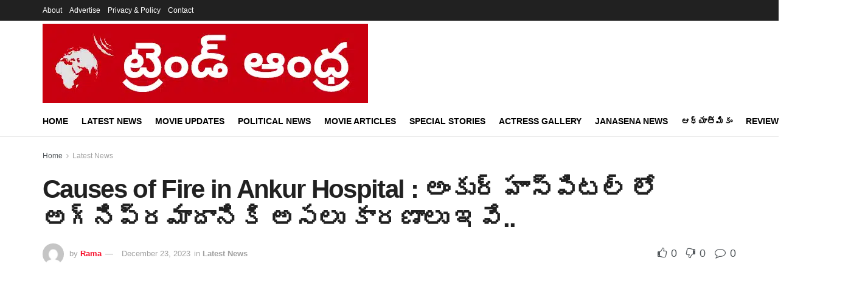

--- FILE ---
content_type: text/html; charset=UTF-8
request_url: https://trendandhra.com/latest-news/causes-of-fire-in-ankur-hospital-ankur-hospital-fire/
body_size: 27061
content:
<!doctype html>
<!--[if lt IE 7]><html class="no-js lt-ie9 lt-ie8 lt-ie7" lang="en-US" prefix="og: https://ogp.me/ns#"> <![endif]-->
<!--[if IE 7]><html class="no-js lt-ie9 lt-ie8" lang="en-US" prefix="og: https://ogp.me/ns#"> <![endif]-->
<!--[if IE 8]><html class="no-js lt-ie9" lang="en-US" prefix="og: https://ogp.me/ns#"> <![endif]-->
<!--[if IE 9]><html class="no-js lt-ie10" lang="en-US" prefix="og: https://ogp.me/ns#"> <![endif]-->
<!--[if gt IE 8]><!--><html class="no-js" lang="en-US" prefix="og: https://ogp.me/ns#"> <!--<![endif]--><head><script data-no-optimize="1">var litespeed_docref=sessionStorage.getItem("litespeed_docref");litespeed_docref&&(Object.defineProperty(document,"referrer",{get:function(){return litespeed_docref}}),sessionStorage.removeItem("litespeed_docref"));</script> <meta http-equiv="Content-Type" content="text/html; charset=UTF-8" /><meta name='viewport' content='width=device-width, initial-scale=1, user-scalable=yes' /><link rel="profile" href="http://gmpg.org/xfn/11" /><link rel="pingback" href="https://trendandhra.com/xmlrpc.php" /><style>img:is([sizes="auto" i], [sizes^="auto," i]) { contain-intrinsic-size: 3000px 1500px }</style><meta property="og:type" content="article"><meta property="og:title" content="Causes of Fire in Ankur Hospital : అంకుర్ హాస్పిటల్ లో అగ్నిప్రమాదాన"><meta property="og:site_name" content="Trend Andhra"><meta property="og:description" content="Causes of Fire in Ankur Hospital : అంకుర్ ఆస్పత్రి అగ్ని ప్రమాదానికి గురైన విషయం తెలిసిందే. ఈ హాస్పిటల్ అత్తాపూర్ ప�"><meta property="og:url" content="https://trendandhra.com/latest-news/causes-of-fire-in-ankur-hospital-ankur-hospital-fire/"><meta property="og:locale" content="en_US"><meta property="og:image" content="https://trendandhra.com/wp-content/uploads/2023/12/ankura-hospital.jpg"><meta property="og:image:height" content="395"><meta property="og:image:width" content="700"><meta property="article:published_time" content="2023-12-23T21:11:19+05:30"><meta property="article:modified_time" content="2023-12-23T21:11:19+05:30"><meta property="article:author" content="http://www.trendandhra.com"><meta property="article:section" content="Latest News"><meta property="article:tag" content="Ankur Hospital Fire"><meta property="article:tag" content="Causes of Fire in Ankur Hospital"><meta property="article:tag" content="FireAccident"><meta name="twitter:card" content="summary_large_image"><meta name="twitter:title" content="Causes of Fire in Ankur Hospital : అంకుర్ హాస్పిటల్ లో అగ్నిప్రమాదానికి అసలు కారణాలు ఇవే.. "><meta name="twitter:description" content="Causes of Fire in Ankur Hospital : అంకుర్ ఆస్పత్రి అగ్ని ప్రమాదానికి గురైన విషయం తెలిసిందే. ఈ హాస్పిటల్ అత్తాపూర్ పిల్లర్ నెంబర్ 68 వద్ద"><meta name="twitter:url" content="https://trendandhra.com/latest-news/causes-of-fire-in-ankur-hospital-ankur-hospital-fire/"><meta name="twitter:site" content="http://www.trendandhra.com"><meta name="twitter:image" content="https://trendandhra.com/wp-content/uploads/2023/12/ankura-hospital.jpg"><meta name="twitter:image:width" content="700"><meta name="twitter:image:height" content="395"> <script type="litespeed/javascript">var jnews_ajax_url='/?ajax-request=jnews'</script> <script type="litespeed/javascript">window.jnews=window.jnews||{},window.jnews.library=window.jnews.library||{},window.jnews.library=function(){"use strict";var e=this;e.win=window,e.doc=document,e.noop=function(){},e.globalBody=e.doc.getElementsByTagName("body")[0],e.globalBody=e.globalBody?e.globalBody:e.doc,e.win.jnewsDataStorage=e.win.jnewsDataStorage||{_storage:new WeakMap,put:function(e,t,n){this._storage.has(e)||this._storage.set(e,new Map),this._storage.get(e).set(t,n)},get:function(e,t){return this._storage.get(e).get(t)},has:function(e,t){return this._storage.has(e)&&this._storage.get(e).has(t)},remove:function(e,t){var n=this._storage.get(e).delete(t);return 0===!this._storage.get(e).size&&this._storage.delete(e),n}},e.windowWidth=function(){return e.win.innerWidth||e.docEl.clientWidth||e.globalBody.clientWidth},e.windowHeight=function(){return e.win.innerHeight||e.docEl.clientHeight||e.globalBody.clientHeight},e.requestAnimationFrame=e.win.requestAnimationFrame||e.win.webkitRequestAnimationFrame||e.win.mozRequestAnimationFrame||e.win.msRequestAnimationFrame||window.oRequestAnimationFrame||function(e){return setTimeout(e,1e3/60)},e.cancelAnimationFrame=e.win.cancelAnimationFrame||e.win.webkitCancelAnimationFrame||e.win.webkitCancelRequestAnimationFrame||e.win.mozCancelAnimationFrame||e.win.msCancelRequestAnimationFrame||e.win.oCancelRequestAnimationFrame||function(e){clearTimeout(e)},e.classListSupport="classList"in document.createElement("_"),e.hasClass=e.classListSupport?function(e,t){return e.classList.contains(t)}:function(e,t){return e.className.indexOf(t)>=0},e.addClass=e.classListSupport?function(t,n){e.hasClass(t,n)||t.classList.add(n)}:function(t,n){e.hasClass(t,n)||(t.className+=" "+n)},e.removeClass=e.classListSupport?function(t,n){e.hasClass(t,n)&&t.classList.remove(n)}:function(t,n){e.hasClass(t,n)&&(t.className=t.className.replace(n,""))},e.objKeys=function(e){var t=[];for(var n in e)Object.prototype.hasOwnProperty.call(e,n)&&t.push(n);return t},e.isObjectSame=function(e,t){var n=!0;return JSON.stringify(e)!==JSON.stringify(t)&&(n=!1),n},e.extend=function(){for(var e,t,n,o=arguments[0]||{},i=1,a=arguments.length;i<a;i++)if(null!==(e=arguments[i]))for(t in e)o!==(n=e[t])&&void 0!==n&&(o[t]=n);return o},e.dataStorage=e.win.jnewsDataStorage,e.isVisible=function(e){return 0!==e.offsetWidth&&0!==e.offsetHeight||e.getBoundingClientRect().length},e.getHeight=function(e){return e.offsetHeight||e.clientHeight||e.getBoundingClientRect().height},e.getWidth=function(e){return e.offsetWidth||e.clientWidth||e.getBoundingClientRect().width},e.supportsPassive=!1;try{var t=Object.defineProperty({},"passive",{get:function(){e.supportsPassive=!0}});"createEvent"in e.doc?e.win.addEventListener("test",null,t):"fireEvent"in e.doc&&e.win.attachEvent("test",null)}catch(e){}e.passiveOption=!!e.supportsPassive&&{passive:!0},e.setStorage=function(e,t){e="jnews-"+e;var n={expired:Math.floor(((new Date).getTime()+432e5)/1e3)};t=Object.assign(n,t);localStorage.setItem(e,JSON.stringify(t))},e.getStorage=function(e){e="jnews-"+e;var t=localStorage.getItem(e);return null!==t&&0<t.length?JSON.parse(localStorage.getItem(e)):{}},e.expiredStorage=function(){var t,n="jnews-";for(var o in localStorage)o.indexOf(n)>-1&&"undefined"!==(t=e.getStorage(o.replace(n,""))).expired&&t.expired<Math.floor((new Date).getTime()/1e3)&&localStorage.removeItem(o)},e.addEvents=function(t,n,o){for(var i in n){var a=["touchstart","touchmove"].indexOf(i)>=0&&!o&&e.passiveOption;"createEvent"in e.doc?t.addEventListener(i,n[i],a):"fireEvent"in e.doc&&t.attachEvent("on"+i,n[i])}},e.removeEvents=function(t,n){for(var o in n)"createEvent"in e.doc?t.removeEventListener(o,n[o]):"fireEvent"in e.doc&&t.detachEvent("on"+o,n[o])},e.triggerEvents=function(t,n,o){var i;o=o||{detail:null};return"createEvent"in e.doc?(!(i=e.doc.createEvent("CustomEvent")||new CustomEvent(n)).initCustomEvent||i.initCustomEvent(n,!0,!1,o),void t.dispatchEvent(i)):"fireEvent"in e.doc?((i=e.doc.createEventObject()).eventType=n,void t.fireEvent("on"+i.eventType,i)):void 0},e.getParents=function(t,n){void 0===n&&(n=e.doc);for(var o=[],i=t.parentNode,a=!1;!a;)if(i){var r=i;r.querySelectorAll(n).length?a=!0:(o.push(r),i=r.parentNode)}else o=[],a=!0;return o},e.forEach=function(e,t,n){for(var o=0,i=e.length;o<i;o++)t.call(n,e[o],o)},e.getText=function(e){return e.innerText||e.textContent},e.setText=function(e,t){var n="object"==typeof t?t.innerText||t.textContent:t;e.innerText&&(e.innerText=n),e.textContent&&(e.textContent=n)},e.httpBuildQuery=function(t){return e.objKeys(t).reduce(function t(n){var o=arguments.length>1&&void 0!==arguments[1]?arguments[1]:null;return function(i,a){var r=n[a];a=encodeURIComponent(a);var s=o?"".concat(o,"[").concat(a,"]"):a;return null==r||"function"==typeof r?(i.push("".concat(s,"=")),i):["number","boolean","string"].includes(typeof r)?(i.push("".concat(s,"=").concat(encodeURIComponent(r))),i):(i.push(e.objKeys(r).reduce(t(r,s),[]).join("&")),i)}}(t),[]).join("&")},e.get=function(t,n,o,i){return o="function"==typeof o?o:e.noop,e.ajax("GET",t,n,o,i)},e.post=function(t,n,o,i){return o="function"==typeof o?o:e.noop,e.ajax("POST",t,n,o,i)},e.ajax=function(t,n,o,i,a){var r=new XMLHttpRequest,s=n,c=e.httpBuildQuery(o);if(t=-1!=["GET","POST"].indexOf(t)?t:"GET",r.open(t,s+("GET"==t?"?"+c:""),!0),"POST"==t&&r.setRequestHeader("Content-type","application/x-www-form-urlencoded"),r.setRequestHeader("X-Requested-With","XMLHttpRequest"),r.onreadystatechange=function(){4===r.readyState&&200<=r.status&&300>r.status&&"function"==typeof i&&i.call(void 0,r.response)},void 0!==a&&!a){return{xhr:r,send:function(){r.send("POST"==t?c:null)}}}return r.send("POST"==t?c:null),{xhr:r}},e.scrollTo=function(t,n,o){function i(e,t,n){this.start=this.position(),this.change=e-this.start,this.currentTime=0,this.increment=20,this.duration=void 0===n?500:n,this.callback=t,this.finish=!1,this.animateScroll()}return Math.easeInOutQuad=function(e,t,n,o){return(e/=o/2)<1?n/2*e*e+t:-n/2*(--e*(e-2)-1)+t},i.prototype.stop=function(){this.finish=!0},i.prototype.move=function(t){e.doc.documentElement.scrollTop=t,e.globalBody.parentNode.scrollTop=t,e.globalBody.scrollTop=t},i.prototype.position=function(){return e.doc.documentElement.scrollTop||e.globalBody.parentNode.scrollTop||e.globalBody.scrollTop},i.prototype.animateScroll=function(){this.currentTime+=this.increment;var t=Math.easeInOutQuad(this.currentTime,this.start,this.change,this.duration);this.move(t),this.currentTime<this.duration&&!this.finish?e.requestAnimationFrame.call(e.win,this.animateScroll.bind(this)):this.callback&&"function"==typeof this.callback&&this.callback()},new i(t,n,o)},e.unwrap=function(t){var n,o=t;e.forEach(t,(function(e,t){n?n+=e:n=e})),o.replaceWith(n)},e.performance={start:function(e){performance.mark(e+"Start")},stop:function(e){performance.mark(e+"End"),performance.measure(e,e+"Start",e+"End")}},e.fps=function(){var t=0,n=0,o=0;!function(){var i=t=0,a=0,r=0,s=document.getElementById("fpsTable"),c=function(t){void 0===document.getElementsByTagName("body")[0]?e.requestAnimationFrame.call(e.win,(function(){c(t)})):document.getElementsByTagName("body")[0].appendChild(t)};null===s&&((s=document.createElement("div")).style.position="fixed",s.style.top="120px",s.style.left="10px",s.style.width="100px",s.style.height="20px",s.style.border="1px solid black",s.style.fontSize="11px",s.style.zIndex="100000",s.style.backgroundColor="white",s.id="fpsTable",c(s));var l=function(){o++,n=Date.now(),(a=(o/(r=(n-t)/1e3)).toPrecision(2))!=i&&(i=a,s.innerHTML=i+"fps"),1<r&&(t=n,o=0),e.requestAnimationFrame.call(e.win,l)};l()}()},e.instr=function(e,t){for(var n=0;n<t.length;n++)if(-1!==e.toLowerCase().indexOf(t[n].toLowerCase()))return!0},e.winLoad=function(t,n){function o(o){if("complete"===e.doc.readyState||"interactive"===e.doc.readyState)return!o||n?setTimeout(t,n||1):t(o),1}o()||e.addEvents(e.win,{load:o})},e.docReady=function(t,n){function o(o){if("complete"===e.doc.readyState||"interactive"===e.doc.readyState)return!o||n?setTimeout(t,n||1):t(o),1}o()||e.addEvents(e.doc,{DOMContentLiteSpeedLoaded:o})},e.fireOnce=function(){e.docReady((function(){e.assets=e.assets||[],e.assets.length&&(e.boot(),e.load_assets())}),50)},e.boot=function(){e.length&&e.doc.querySelectorAll("style[media]").forEach((function(e){"not all"==e.getAttribute("media")&&e.removeAttribute("media")}))},e.create_js=function(t,n){var o=e.doc.createElement("script");switch(o.setAttribute("src",t),n){case"defer":o.setAttribute("defer",!0);break;case"async":o.setAttribute("async",!0);break;case"deferasync":o.setAttribute("defer",!0),o.setAttribute("async",!0)}e.globalBody.appendChild(o)},e.load_assets=function(){"object"==typeof e.assets&&e.forEach(e.assets.slice(0),(function(t,n){var o="";t.defer&&(o+="defer"),t.async&&(o+="async"),e.create_js(t.url,o);var i=e.assets.indexOf(t);i>-1&&e.assets.splice(i,1)})),e.assets=jnewsoption.au_scripts=window.jnewsads=[]},e.setCookie=function(e,t,n){var o="";if(n){var i=new Date;i.setTime(i.getTime()+24*n*60*60*1e3),o="; expires="+i.toUTCString()}document.cookie=e+"="+(t||"")+o+"; path=/"},e.getCookie=function(e){for(var t=e+"=",n=document.cookie.split(";"),o=0;o<n.length;o++){for(var i=n[o];" "==i.charAt(0);)i=i.substring(1,i.length);if(0==i.indexOf(t))return i.substring(t.length,i.length)}return null},e.eraseCookie=function(e){document.cookie=e+"=; Path=/; Expires=Thu, 01 Jan 1970 00:00:01 GMT;"},e.docReady((function(){e.globalBody=e.globalBody==e.doc?e.doc.getElementsByTagName("body")[0]:e.globalBody,e.globalBody=e.globalBody?e.globalBody:e.doc})),e.winLoad((function(){e.winLoad((function(){var t=!1;if(void 0!==window.jnewsadmin)if(void 0!==window.file_version_checker){var n=e.objKeys(window.file_version_checker);n.length?n.forEach((function(e){t||"10.0.4"===window.file_version_checker[e]||(t=!0)})):t=!0}else t=!0;t&&(window.jnewsHelper.getMessage(),window.jnewsHelper.getNotice())}),2500)}))},window.jnews.library=new window.jnews.library</script> <title>Causes of Fire in Ankur Hospital : Ankur Hospital Fire </title><meta name="description" content="Causes of Fire in Ankur Hospital : Ankur Hospital Fire "/><meta name="robots" content="follow, index, max-snippet:-1, max-video-preview:-1, max-image-preview:large"/><link rel="canonical" href="https://trendandhra.com/latest-news/causes-of-fire-in-ankur-hospital-ankur-hospital-fire/" /><meta property="og:locale" content="en_US" /><meta property="og:type" content="article" /><meta property="og:title" content="Causes of Fire in Ankur Hospital : Ankur Hospital Fire " /><meta property="og:description" content="Causes of Fire in Ankur Hospital : Ankur Hospital Fire " /><meta property="og:url" content="https://trendandhra.com/latest-news/causes-of-fire-in-ankur-hospital-ankur-hospital-fire/" /><meta property="og:site_name" content="Trend Andhra" /><meta property="article:publisher" content="https://www.facebook.com/TrendAndhraOfficial/" /><meta property="article:tag" content="Ankur Hospital Fire" /><meta property="article:tag" content="Causes of Fire in Ankur Hospital" /><meta property="article:tag" content="FireAccident" /><meta property="article:section" content="Latest News" /><meta property="og:image" content="https://trendandhra.com/wp-admin/admin-ajax.php?action=rank_math_overlay_thumb&id=21143&type=trendandhra&hash=5f99d92329940758c5dccd112eb9305c" /><meta property="og:image:secure_url" content="https://trendandhra.com/wp-admin/admin-ajax.php?action=rank_math_overlay_thumb&id=21143&type=trendandhra&hash=5f99d92329940758c5dccd112eb9305c" /><meta property="og:image:width" content="700" /><meta property="og:image:height" content="395" /><meta property="og:image:alt" content="Causes of Fire in Ankur Hospital" /><meta property="og:image:type" content="image/jpeg" /><meta property="article:published_time" content="2023-12-23T21:11:19+05:30" /><meta name="twitter:card" content="summary_large_image" /><meta name="twitter:title" content="Causes of Fire in Ankur Hospital : Ankur Hospital Fire " /><meta name="twitter:description" content="Causes of Fire in Ankur Hospital : Ankur Hospital Fire " /><meta name="twitter:site" content="@trendandhra" /><meta name="twitter:creator" content="@trendandhra" /><meta name="twitter:image" content="https://trendandhra.com/wp-admin/admin-ajax.php?action=rank_math_overlay_thumb&id=21143&type=trendandhra&hash=5f99d92329940758c5dccd112eb9305c" /><meta name="twitter:label1" content="Written by" /><meta name="twitter:data1" content="Rama" /><meta name="twitter:label2" content="Time to read" /><meta name="twitter:data2" content="1 minute" /> <script type="application/ld+json" class="rank-math-schema-pro">{"@context":"https://schema.org","@graph":[{"@type":["NewsMediaOrganization","Organization"],"@id":"https://trendandhra.com/#organization","name":"Trend Andhra","url":"https://trendandhra.com","sameAs":["https://www.facebook.com/TrendAndhraOfficial/","https://twitter.com/trendandhra"],"logo":{"@type":"ImageObject","@id":"https://trendandhra.com/#logo","url":"https://trendandhra.com/wp-content/uploads/2023/04/cropped-Logo.jpg","contentUrl":"https://trendandhra.com/wp-content/uploads/2023/04/cropped-Logo.jpg","caption":"Trend Andhra","inLanguage":"en-US","width":"512","height":"512"}},{"@type":"WebSite","@id":"https://trendandhra.com/#website","url":"https://trendandhra.com","name":"Trend Andhra","publisher":{"@id":"https://trendandhra.com/#organization"},"inLanguage":"en-US"},{"@type":"ImageObject","@id":"https://trendandhra.com/wp-content/uploads/2023/12/ankura-hospital.jpg","url":"https://trendandhra.com/wp-content/uploads/2023/12/ankura-hospital.jpg","width":"700","height":"395","inLanguage":"en-US"},{"@type":"WebPage","@id":"https://trendandhra.com/latest-news/causes-of-fire-in-ankur-hospital-ankur-hospital-fire/#webpage","url":"https://trendandhra.com/latest-news/causes-of-fire-in-ankur-hospital-ankur-hospital-fire/","name":"Causes of Fire in Ankur Hospital : Ankur Hospital Fire\u00a0","datePublished":"2023-12-23T21:11:19+05:30","dateModified":"2023-12-23T21:11:19+05:30","isPartOf":{"@id":"https://trendandhra.com/#website"},"primaryImageOfPage":{"@id":"https://trendandhra.com/wp-content/uploads/2023/12/ankura-hospital.jpg"},"inLanguage":"en-US"},{"@type":"Person","@id":"https://trendandhra.com/author/srinivas/","name":"Rama","url":"https://trendandhra.com/author/srinivas/","image":{"@type":"ImageObject","@id":"https://trendandhra.com/wp-content/litespeed/avatar/385f94658619c8a4066da4d3aaf233c7.jpg?ver=1768495837","url":"https://trendandhra.com/wp-content/litespeed/avatar/385f94658619c8a4066da4d3aaf233c7.jpg?ver=1768495837","caption":"Rama","inLanguage":"en-US"},"sameAs":["http://www.trendandhra.com"],"worksFor":{"@id":"https://trendandhra.com/#organization"}},{"@type":"NewsArticle","headline":"Causes of Fire in Ankur Hospital : Ankur Hospital Fire\u00a0","keywords":"Causes of Fire in Ankur Hospital","datePublished":"2023-12-23T21:11:19+05:30","dateModified":"2023-12-23T21:11:19+05:30","author":{"@id":"https://trendandhra.com/author/srinivas/","name":"Rama"},"publisher":{"@id":"https://trendandhra.com/#organization"},"description":"Causes of Fire in Ankur Hospital - Causes of Fire in Ankur Hospital : \u0c05\u0c02\u0c15\u0c41\u0c30\u0c4d \u0c39\u0c3e\u0c38\u0c4d\u0c2a\u0c3f\u0c1f\u0c32\u0c4d \u0c32\u0c4b \u0c05\u0c17\u0c4d\u0c28\u0c3f\u0c2a\u0c4d\u0c30\u0c2e\u0c3e\u0c26\u0c3e\u0c28\u0c3f\u0c15\u0c3f \u0c05\u0c38\u0c32\u0c41 \u0c15\u0c3e\u0c30\u0c23\u0c3e\u0c32\u0c41 \u0c07\u0c35\u0c47..\u00a0 Latest News Causes of Fire in Ankur Hospital : Ankur Hospital Fire\u00a0 ","copyrightYear":"2023","copyrightHolder":{"@id":"https://trendandhra.com/#organization"},"name":"Causes of Fire in Ankur Hospital : Ankur Hospital Fire\u00a0","@id":"https://trendandhra.com/latest-news/causes-of-fire-in-ankur-hospital-ankur-hospital-fire/#richSnippet","isPartOf":{"@id":"https://trendandhra.com/latest-news/causes-of-fire-in-ankur-hospital-ankur-hospital-fire/#webpage"},"image":{"@id":"https://trendandhra.com/wp-content/uploads/2023/12/ankura-hospital.jpg"},"inLanguage":"en-US","mainEntityOfPage":{"@id":"https://trendandhra.com/latest-news/causes-of-fire-in-ankur-hospital-ankur-hospital-fire/#webpage"}}]}</script> <link rel='dns-prefetch' href='//www.googletagmanager.com' /><link rel='dns-prefetch' href='//pagead2.googlesyndication.com' /><link rel='dns-prefetch' href='//fundingchoicesmessages.google.com' /><link rel="alternate" type="application/rss+xml" title="Trend Andhra &raquo; Feed" href="https://trendandhra.com/feed/" /><link rel="alternate" type="application/rss+xml" title="Trend Andhra &raquo; Comments Feed" href="https://trendandhra.com/comments/feed/" /><link rel="alternate" type="application/rss+xml" title="Trend Andhra &raquo; Causes of Fire in Ankur Hospital : అంకుర్ హాస్పిటల్ లో అగ్నిప్రమాదానికి అసలు కారణాలు ఇవే..  Comments Feed" href="https://trendandhra.com/latest-news/causes-of-fire-in-ankur-hospital-ankur-hospital-fire/feed/" /><link data-optimized="2" rel="stylesheet" href="https://trendandhra.com/wp-content/litespeed/css/f3026d3e8c1d2d60f3d49250dd2214d4.css?ver=5b12f" /><style id='classic-theme-styles-inline-css' type='text/css'>/*! This file is auto-generated */
.wp-block-button__link{color:#fff;background-color:#32373c;border-radius:9999px;box-shadow:none;text-decoration:none;padding:calc(.667em + 2px) calc(1.333em + 2px);font-size:1.125em}.wp-block-file__button{background:#32373c;color:#fff;text-decoration:none}</style><style id='global-styles-inline-css' type='text/css'>:root{--wp--preset--aspect-ratio--square: 1;--wp--preset--aspect-ratio--4-3: 4/3;--wp--preset--aspect-ratio--3-4: 3/4;--wp--preset--aspect-ratio--3-2: 3/2;--wp--preset--aspect-ratio--2-3: 2/3;--wp--preset--aspect-ratio--16-9: 16/9;--wp--preset--aspect-ratio--9-16: 9/16;--wp--preset--color--black: #000000;--wp--preset--color--cyan-bluish-gray: #abb8c3;--wp--preset--color--white: #ffffff;--wp--preset--color--pale-pink: #f78da7;--wp--preset--color--vivid-red: #cf2e2e;--wp--preset--color--luminous-vivid-orange: #ff6900;--wp--preset--color--luminous-vivid-amber: #fcb900;--wp--preset--color--light-green-cyan: #7bdcb5;--wp--preset--color--vivid-green-cyan: #00d084;--wp--preset--color--pale-cyan-blue: #8ed1fc;--wp--preset--color--vivid-cyan-blue: #0693e3;--wp--preset--color--vivid-purple: #9b51e0;--wp--preset--gradient--vivid-cyan-blue-to-vivid-purple: linear-gradient(135deg,rgba(6,147,227,1) 0%,rgb(155,81,224) 100%);--wp--preset--gradient--light-green-cyan-to-vivid-green-cyan: linear-gradient(135deg,rgb(122,220,180) 0%,rgb(0,208,130) 100%);--wp--preset--gradient--luminous-vivid-amber-to-luminous-vivid-orange: linear-gradient(135deg,rgba(252,185,0,1) 0%,rgba(255,105,0,1) 100%);--wp--preset--gradient--luminous-vivid-orange-to-vivid-red: linear-gradient(135deg,rgba(255,105,0,1) 0%,rgb(207,46,46) 100%);--wp--preset--gradient--very-light-gray-to-cyan-bluish-gray: linear-gradient(135deg,rgb(238,238,238) 0%,rgb(169,184,195) 100%);--wp--preset--gradient--cool-to-warm-spectrum: linear-gradient(135deg,rgb(74,234,220) 0%,rgb(151,120,209) 20%,rgb(207,42,186) 40%,rgb(238,44,130) 60%,rgb(251,105,98) 80%,rgb(254,248,76) 100%);--wp--preset--gradient--blush-light-purple: linear-gradient(135deg,rgb(255,206,236) 0%,rgb(152,150,240) 100%);--wp--preset--gradient--blush-bordeaux: linear-gradient(135deg,rgb(254,205,165) 0%,rgb(254,45,45) 50%,rgb(107,0,62) 100%);--wp--preset--gradient--luminous-dusk: linear-gradient(135deg,rgb(255,203,112) 0%,rgb(199,81,192) 50%,rgb(65,88,208) 100%);--wp--preset--gradient--pale-ocean: linear-gradient(135deg,rgb(255,245,203) 0%,rgb(182,227,212) 50%,rgb(51,167,181) 100%);--wp--preset--gradient--electric-grass: linear-gradient(135deg,rgb(202,248,128) 0%,rgb(113,206,126) 100%);--wp--preset--gradient--midnight: linear-gradient(135deg,rgb(2,3,129) 0%,rgb(40,116,252) 100%);--wp--preset--font-size--small: 13px;--wp--preset--font-size--medium: 20px;--wp--preset--font-size--large: 36px;--wp--preset--font-size--x-large: 42px;--wp--preset--spacing--20: 0.44rem;--wp--preset--spacing--30: 0.67rem;--wp--preset--spacing--40: 1rem;--wp--preset--spacing--50: 1.5rem;--wp--preset--spacing--60: 2.25rem;--wp--preset--spacing--70: 3.38rem;--wp--preset--spacing--80: 5.06rem;--wp--preset--shadow--natural: 6px 6px 9px rgba(0, 0, 0, 0.2);--wp--preset--shadow--deep: 12px 12px 50px rgba(0, 0, 0, 0.4);--wp--preset--shadow--sharp: 6px 6px 0px rgba(0, 0, 0, 0.2);--wp--preset--shadow--outlined: 6px 6px 0px -3px rgba(255, 255, 255, 1), 6px 6px rgba(0, 0, 0, 1);--wp--preset--shadow--crisp: 6px 6px 0px rgba(0, 0, 0, 1);}:where(.is-layout-flex){gap: 0.5em;}:where(.is-layout-grid){gap: 0.5em;}body .is-layout-flex{display: flex;}.is-layout-flex{flex-wrap: wrap;align-items: center;}.is-layout-flex > :is(*, div){margin: 0;}body .is-layout-grid{display: grid;}.is-layout-grid > :is(*, div){margin: 0;}:where(.wp-block-columns.is-layout-flex){gap: 2em;}:where(.wp-block-columns.is-layout-grid){gap: 2em;}:where(.wp-block-post-template.is-layout-flex){gap: 1.25em;}:where(.wp-block-post-template.is-layout-grid){gap: 1.25em;}.has-black-color{color: var(--wp--preset--color--black) !important;}.has-cyan-bluish-gray-color{color: var(--wp--preset--color--cyan-bluish-gray) !important;}.has-white-color{color: var(--wp--preset--color--white) !important;}.has-pale-pink-color{color: var(--wp--preset--color--pale-pink) !important;}.has-vivid-red-color{color: var(--wp--preset--color--vivid-red) !important;}.has-luminous-vivid-orange-color{color: var(--wp--preset--color--luminous-vivid-orange) !important;}.has-luminous-vivid-amber-color{color: var(--wp--preset--color--luminous-vivid-amber) !important;}.has-light-green-cyan-color{color: var(--wp--preset--color--light-green-cyan) !important;}.has-vivid-green-cyan-color{color: var(--wp--preset--color--vivid-green-cyan) !important;}.has-pale-cyan-blue-color{color: var(--wp--preset--color--pale-cyan-blue) !important;}.has-vivid-cyan-blue-color{color: var(--wp--preset--color--vivid-cyan-blue) !important;}.has-vivid-purple-color{color: var(--wp--preset--color--vivid-purple) !important;}.has-black-background-color{background-color: var(--wp--preset--color--black) !important;}.has-cyan-bluish-gray-background-color{background-color: var(--wp--preset--color--cyan-bluish-gray) !important;}.has-white-background-color{background-color: var(--wp--preset--color--white) !important;}.has-pale-pink-background-color{background-color: var(--wp--preset--color--pale-pink) !important;}.has-vivid-red-background-color{background-color: var(--wp--preset--color--vivid-red) !important;}.has-luminous-vivid-orange-background-color{background-color: var(--wp--preset--color--luminous-vivid-orange) !important;}.has-luminous-vivid-amber-background-color{background-color: var(--wp--preset--color--luminous-vivid-amber) !important;}.has-light-green-cyan-background-color{background-color: var(--wp--preset--color--light-green-cyan) !important;}.has-vivid-green-cyan-background-color{background-color: var(--wp--preset--color--vivid-green-cyan) !important;}.has-pale-cyan-blue-background-color{background-color: var(--wp--preset--color--pale-cyan-blue) !important;}.has-vivid-cyan-blue-background-color{background-color: var(--wp--preset--color--vivid-cyan-blue) !important;}.has-vivid-purple-background-color{background-color: var(--wp--preset--color--vivid-purple) !important;}.has-black-border-color{border-color: var(--wp--preset--color--black) !important;}.has-cyan-bluish-gray-border-color{border-color: var(--wp--preset--color--cyan-bluish-gray) !important;}.has-white-border-color{border-color: var(--wp--preset--color--white) !important;}.has-pale-pink-border-color{border-color: var(--wp--preset--color--pale-pink) !important;}.has-vivid-red-border-color{border-color: var(--wp--preset--color--vivid-red) !important;}.has-luminous-vivid-orange-border-color{border-color: var(--wp--preset--color--luminous-vivid-orange) !important;}.has-luminous-vivid-amber-border-color{border-color: var(--wp--preset--color--luminous-vivid-amber) !important;}.has-light-green-cyan-border-color{border-color: var(--wp--preset--color--light-green-cyan) !important;}.has-vivid-green-cyan-border-color{border-color: var(--wp--preset--color--vivid-green-cyan) !important;}.has-pale-cyan-blue-border-color{border-color: var(--wp--preset--color--pale-cyan-blue) !important;}.has-vivid-cyan-blue-border-color{border-color: var(--wp--preset--color--vivid-cyan-blue) !important;}.has-vivid-purple-border-color{border-color: var(--wp--preset--color--vivid-purple) !important;}.has-vivid-cyan-blue-to-vivid-purple-gradient-background{background: var(--wp--preset--gradient--vivid-cyan-blue-to-vivid-purple) !important;}.has-light-green-cyan-to-vivid-green-cyan-gradient-background{background: var(--wp--preset--gradient--light-green-cyan-to-vivid-green-cyan) !important;}.has-luminous-vivid-amber-to-luminous-vivid-orange-gradient-background{background: var(--wp--preset--gradient--luminous-vivid-amber-to-luminous-vivid-orange) !important;}.has-luminous-vivid-orange-to-vivid-red-gradient-background{background: var(--wp--preset--gradient--luminous-vivid-orange-to-vivid-red) !important;}.has-very-light-gray-to-cyan-bluish-gray-gradient-background{background: var(--wp--preset--gradient--very-light-gray-to-cyan-bluish-gray) !important;}.has-cool-to-warm-spectrum-gradient-background{background: var(--wp--preset--gradient--cool-to-warm-spectrum) !important;}.has-blush-light-purple-gradient-background{background: var(--wp--preset--gradient--blush-light-purple) !important;}.has-blush-bordeaux-gradient-background{background: var(--wp--preset--gradient--blush-bordeaux) !important;}.has-luminous-dusk-gradient-background{background: var(--wp--preset--gradient--luminous-dusk) !important;}.has-pale-ocean-gradient-background{background: var(--wp--preset--gradient--pale-ocean) !important;}.has-electric-grass-gradient-background{background: var(--wp--preset--gradient--electric-grass) !important;}.has-midnight-gradient-background{background: var(--wp--preset--gradient--midnight) !important;}.has-small-font-size{font-size: var(--wp--preset--font-size--small) !important;}.has-medium-font-size{font-size: var(--wp--preset--font-size--medium) !important;}.has-large-font-size{font-size: var(--wp--preset--font-size--large) !important;}.has-x-large-font-size{font-size: var(--wp--preset--font-size--x-large) !important;}
:where(.wp-block-post-template.is-layout-flex){gap: 1.25em;}:where(.wp-block-post-template.is-layout-grid){gap: 1.25em;}
:where(.wp-block-columns.is-layout-flex){gap: 2em;}:where(.wp-block-columns.is-layout-grid){gap: 2em;}
:root :where(.wp-block-pullquote){font-size: 1.5em;line-height: 1.6;}</style><style id='ez-toc-inline-css' type='text/css'>div#ez-toc-container .ez-toc-title {font-size: 120%;}div#ez-toc-container .ez-toc-title {font-weight: 500;}div#ez-toc-container ul li , div#ez-toc-container ul li a {font-size: 95%;}div#ez-toc-container ul li , div#ez-toc-container ul li a {font-weight: 500;}div#ez-toc-container nav ul ul li {font-size: 90%;}.ez-toc-box-title {font-weight: bold; margin-bottom: 10px; text-align: center; text-transform: uppercase; letter-spacing: 1px; color: #666; padding-bottom: 5px;position:absolute;top:-4%;left:5%;background-color: inherit;transition: top 0.3s ease;}.ez-toc-box-title.toc-closed {top:-25%;}
.ez-toc-container-direction {direction: ltr;}.ez-toc-counter ul{counter-reset: item ;}.ez-toc-counter nav ul li a::before {content: counters(item, '.', decimal) '. ';display: inline-block;counter-increment: item;flex-grow: 0;flex-shrink: 0;margin-right: .2em; float: left; }.ez-toc-widget-direction {direction: ltr;}.ez-toc-widget-container ul{counter-reset: item ;}.ez-toc-widget-container nav ul li a::before {content: counters(item, '.', decimal) '. ';display: inline-block;counter-increment: item;flex-grow: 0;flex-shrink: 0;margin-right: .2em; float: left; }</style><style id='heateor_sss_frontend_css-inline-css' type='text/css'>.heateor_sss_button_instagram span.heateor_sss_svg,a.heateor_sss_instagram span.heateor_sss_svg{background:radial-gradient(circle at 30% 107%,#fdf497 0,#fdf497 5%,#fd5949 45%,#d6249f 60%,#285aeb 90%)}.heateor_sss_horizontal_sharing .heateor_sss_svg,.heateor_sss_standard_follow_icons_container .heateor_sss_svg{color:#fff;border-width:0px;border-style:solid;border-color:transparent}.heateor_sss_horizontal_sharing .heateorSssTCBackground{color:#666}.heateor_sss_horizontal_sharing span.heateor_sss_svg:hover,.heateor_sss_standard_follow_icons_container span.heateor_sss_svg:hover{border-color:transparent;}.heateor_sss_vertical_sharing span.heateor_sss_svg,.heateor_sss_floating_follow_icons_container span.heateor_sss_svg{color:#fff;border-width:0px;border-style:solid;border-color:transparent;}.heateor_sss_vertical_sharing .heateorSssTCBackground{color:#666;}.heateor_sss_vertical_sharing span.heateor_sss_svg:hover,.heateor_sss_floating_follow_icons_container span.heateor_sss_svg:hover{border-color:transparent;}@media screen and (max-width:783px) {.heateor_sss_vertical_sharing{display:none!important}}</style> <script type="litespeed/javascript" data-src="https://trendandhra.com/wp-includes/js/jquery/jquery.min.js" id="jquery-core-js"></script> <script></script><link rel="https://api.w.org/" href="https://trendandhra.com/wp-json/" /><link rel="alternate" title="JSON" type="application/json" href="https://trendandhra.com/wp-json/wp/v2/posts/21142" /><link rel="EditURI" type="application/rsd+xml" title="RSD" href="https://trendandhra.com/xmlrpc.php?rsd" /><meta name="generator" content="WordPress 6.8.3" /><link rel='shortlink' href='https://trendandhra.com/?p=21142' /><link rel="alternate" title="oEmbed (JSON)" type="application/json+oembed" href="https://trendandhra.com/wp-json/oembed/1.0/embed?url=https%3A%2F%2Ftrendandhra.com%2Flatest-news%2Fcauses-of-fire-in-ankur-hospital-ankur-hospital-fire%2F" /><link rel="alternate" title="oEmbed (XML)" type="text/xml+oembed" href="https://trendandhra.com/wp-json/oembed/1.0/embed?url=https%3A%2F%2Ftrendandhra.com%2Flatest-news%2Fcauses-of-fire-in-ankur-hospital-ankur-hospital-fire%2F&#038;format=xml" /><meta property="og:type" content="article" /><meta property="og:title" content="Causes of Fire in Ankur Hospital : అంకుర్ హాస్పిటల్ లో అగ్నిప్రమాదానికి అసలు కారణాలు ఇవే.. " /><meta property="og:description" content="Spread the loveCauses of Fire in Ankur Hospital : అంకుర్ ఆస్పత్రి అగ్ని ప్రమాదానికి గురైన విషయం తెలిసిందే. ఈ హాస్పిటల్ అత్తాపూర్ పిల్లర్ నెంబర్ 68 వద్ద ఉన్న గుడిమల్కాపూర్ స్టేషన్ పరిధిలో ఉంటుంది. అయితే హాస్పిటల్లో ఒకేసారి మంటలు వ్యాపించడంతో చుట్టుపక్కల ఉన్న జనాలు భయభ్రాంతులకు గురయ్యారు. హాస్పిటల్ లో ఉన్న ఫ్లోర్లన్నీ మంటలు వ్యాపించాయి. సిబ్బంది వెంటనే అప్రమత్తమయి అక్కడ ఉన్న రోగులను కాపాడే ప్రయత్నం చేస్తున్నారు. అయితే హాస్పిటల్లో ఇప్పటికే [&amp;hellip;]" /><meta property="og:image" content="https://trendandhra.com/wp-content/uploads/2023/12/ankura-hospital.jpg" /><meta name="generator" content="Site Kit by Google 1.170.0" /><script type="litespeed/javascript">window.is_wp=1;window._izootoModule=window._izootoModule||{};window._izootoModule.swPath="https://trendandhra.com/wp-content/plugins/izooto-web-push/includes/service-worker.php?sw=d3472cef0bf13bd5dd3ea5313cf2204840ed61ab"</script> <script type="litespeed/javascript">window._izq=window._izq||[];window._izq.push(["init"])</script> <meta name="google-adsense-platform-account" content="ca-host-pub-2644536267352236"><meta name="google-adsense-platform-domain" content="sitekit.withgoogle.com"><meta name="generator" content="Powered by WPBakery Page Builder - drag and drop page builder for WordPress."/><meta name="google-site-verification" content="g_OV4CTNKBUXN4N2YvIZPz6a7GWN6LUXJ3r7iUl0zlU" /><script id="google_gtagjs" type="litespeed/javascript" data-src="https://www.googletagmanager.com/gtag/js?id=G-SZ7Q6DBM1X"></script> <script id="google_gtagjs-inline" type="litespeed/javascript">window.dataLayer=window.dataLayer||[];function gtag(){dataLayer.push(arguments)}gtag('js',new Date());gtag('config','G-SZ7Q6DBM1X',{})</script>  <script type="litespeed/javascript">(function(w,d,s,l,i){w[l]=w[l]||[];w[l].push({'gtm.start':new Date().getTime(),event:'gtm.js'});var f=d.getElementsByTagName(s)[0],j=d.createElement(s),dl=l!='dataLayer'?'&l='+l:'';j.async=!0;j.src='https://www.googletagmanager.com/gtm.js?id='+i+dl;f.parentNode.insertBefore(j,f)})(window,document,'script','dataLayer','GTM-WVK2HMCS')</script>  <script type="litespeed/javascript" data-src="https://pagead2.googlesyndication.com/pagead/js/adsbygoogle.js?client=ca-pub-7425515744084666&amp;host=ca-host-pub-2644536267352236" crossorigin="anonymous"></script> <link rel="icon" href="https://trendandhra.com/wp-content/uploads/2023/02/cropped-Trend-Andhra-512-x512-Logo-32x32.jpg" sizes="32x32" /><link rel="icon" href="https://trendandhra.com/wp-content/uploads/2023/02/cropped-Trend-Andhra-512-x512-Logo-192x192.jpg" sizes="192x192" /><link rel="apple-touch-icon" href="https://trendandhra.com/wp-content/uploads/2023/02/cropped-Trend-Andhra-512-x512-Logo-180x180.jpg" /><meta name="msapplication-TileImage" content="https://trendandhra.com/wp-content/uploads/2023/02/cropped-Trend-Andhra-512-x512-Logo-270x270.jpg" /><style id="jeg_dynamic_css" type="text/css" data-type="jeg_custom-css">.jeg_mobile_bottombar { height : 58px; line-height : 58px; } .jeg_mobile_midbar, .jeg_mobile_midbar.dark { background : #c90000; } .jeg_top_date { color : #000000; } .jeg_header .jeg_menu.jeg_main_menu > li > a { color : #000000; } .jnews .jeg_header .jeg_menu.jeg_top_menu > li > a { color : #ffffff; }</style><style type="text/css">.no_thumbnail .jeg_thumb,
					.thumbnail-container.no_thumbnail {
					    display: none !important;
					}
					.jeg_search_result .jeg_pl_xs_3.no_thumbnail .jeg_postblock_content,
					.jeg_sidefeed .jeg_pl_xs_3.no_thumbnail .jeg_postblock_content,
					.jeg_pl_sm.no_thumbnail .jeg_postblock_content {
					    margin-left: 0;
					}
					.jeg_postblock_11 .no_thumbnail .jeg_postblock_content,
					.jeg_postblock_12 .no_thumbnail .jeg_postblock_content,
					.jeg_postblock_12.jeg_col_3o3 .no_thumbnail .jeg_postblock_content  {
					    margin-top: 0;
					}
					.jeg_postblock_15 .jeg_pl_md_box.no_thumbnail .jeg_postblock_content,
					.jeg_postblock_19 .jeg_pl_md_box.no_thumbnail .jeg_postblock_content,
					.jeg_postblock_24 .jeg_pl_md_box.no_thumbnail .jeg_postblock_content,
					.jeg_sidefeed .jeg_pl_md_box .jeg_postblock_content {
					    position: relative;
					}
					.jeg_postblock_carousel_2 .no_thumbnail .jeg_post_title a,
					.jeg_postblock_carousel_2 .no_thumbnail .jeg_post_title a:hover,
					.jeg_postblock_carousel_2 .no_thumbnail .jeg_post_meta .fa {
					    color: #212121 !important;
					} 
					.jnews-dark-mode .jeg_postblock_carousel_2 .no_thumbnail .jeg_post_title a,
					.jnews-dark-mode .jeg_postblock_carousel_2 .no_thumbnail .jeg_post_title a:hover,
					.jnews-dark-mode .jeg_postblock_carousel_2 .no_thumbnail .jeg_post_meta .fa {
					    color: #fff !important;
					}</style><noscript><style>.wpb_animate_when_almost_visible { opacity: 1; }</style></noscript> <script type="litespeed/javascript" data-src="https://pagead2.googlesyndication.com/pagead/js/adsbygoogle.js?client=ca-pub-7425515744084666"
     crossorigin="anonymous"></script> </head><body class="wp-singular post-template-default single single-post postid-21142 single-format-standard wp-embed-responsive wp-theme-jnews jeg_toggle_light jeg_single_tpl_1 jnews jsc_normal wpb-js-composer js-comp-ver-8.3.1 vc_responsive"><div class="jeg_ad jeg_ad_top jnews_header_top_ads"><div class='ads-wrapper  '></div></div><div class="jeg_viewport"><div class="jeg_header_wrapper"><div class="jeg_header_instagram_wrapper"></div><div class="jeg_header normal"><div class="jeg_topbar jeg_container jeg_navbar_wrapper dark"><div class="container"><div class="jeg_nav_row"><div class="jeg_nav_col jeg_nav_left  jeg_nav_grow"><div class="item_wrap jeg_nav_alignleft"><div class="jeg_nav_item"><ul class="jeg_menu jeg_top_menu"><li id="menu-item-23708" class="menu-item menu-item-type-custom menu-item-object-custom menu-item-23708"><a href="#">About</a></li><li id="menu-item-23709" class="menu-item menu-item-type-custom menu-item-object-custom menu-item-23709"><a href="#">Advertise</a></li><li id="menu-item-23710" class="menu-item menu-item-type-custom menu-item-object-custom menu-item-23710"><a href="#">Privacy &#038; Policy</a></li><li id="menu-item-23711" class="menu-item menu-item-type-custom menu-item-object-custom menu-item-23711"><a href="#">Contact</a></li></ul></div></div></div><div class="jeg_nav_col jeg_nav_center  jeg_nav_normal"><div class="item_wrap jeg_nav_aligncenter"></div></div><div class="jeg_nav_col jeg_nav_right  jeg_nav_normal"><div class="item_wrap jeg_nav_alignright"></div></div></div></div></div><div class="jeg_midbar jeg_container jeg_navbar_wrapper normal"><div class="container"><div class="jeg_nav_row"><div class="jeg_nav_col jeg_nav_left jeg_nav_normal"><div class="item_wrap jeg_nav_alignleft"><div class="jeg_nav_item jeg_logo jeg_desktop_logo"><div class="site-title">
<a href="https://trendandhra.com/" aria-label="Visit Homepage" style="padding: 0 0 0 0;">
<img data-lazyloaded="1" src="[data-uri]" class='jeg_logo_img' data-src="https://trendandhra.com/wp-content/uploads/2023/02/TrendAndhra-Telugu-Logo-1.jpg.webp" data-srcset="https://trendandhra.com/wp-content/uploads/2023/02/TrendAndhra-Telugu-Logo-1.jpg.webp 1x, https://trendandhra.com/wp-content/uploads/2023/02/TrendAndhra-Telugu-Logo.jpg.webp 2x" alt="Trend Andhra"data-light-src="https://trendandhra.com/wp-content/uploads/2023/02/TrendAndhra-Telugu-Logo-1.jpg" data-light-srcset="https://trendandhra.com/wp-content/uploads/2023/02/TrendAndhra-Telugu-Logo-1.jpg 1x, https://trendandhra.com/wp-content/uploads/2023/02/TrendAndhra-Telugu-Logo.jpg 2x" data-dark-src="https://trendandhra.com/wp-content/uploads/2023/02/TrendAndhra-Telugu-Logo.jpg" data-dark-srcset="https://trendandhra.com/wp-content/uploads/2023/02/TrendAndhra-Telugu-Logo.jpg 1x, https://trendandhra.com/wp-content/uploads/2023/02/TrendAndhra-Telugu-Logo.jpg 2x"width="535" height="130">			</a></div></div></div></div><div class="jeg_nav_col jeg_nav_center jeg_nav_normal"><div class="item_wrap jeg_nav_aligncenter"></div></div><div class="jeg_nav_col jeg_nav_right jeg_nav_normal"><div class="item_wrap jeg_nav_alignright"></div></div></div></div></div><div class="jeg_bottombar jeg_navbar jeg_container jeg_navbar_wrapper jeg_navbar_normal jeg_navbar_normal"><div class="container"><div class="jeg_nav_row"><div class="jeg_nav_col jeg_nav_left jeg_nav_normal"><div class="item_wrap jeg_nav_alignleft"><div class="jeg_nav_item jeg_main_menu_wrapper"><div class="jeg_mainmenu_wrap"><ul class="jeg_menu jeg_main_menu jeg_menu_style_1" data-animation="animate"><li id="menu-item-23698" class="menu-item menu-item-type-post_type menu-item-object-page menu-item-home menu-item-23698 bgnav" data-item-row="default" ><a href="https://trendandhra.com/">Home</a></li><li id="menu-item-24064" class="menu-item menu-item-type-taxonomy menu-item-object-category current-post-ancestor current-menu-parent current-post-parent menu-item-24064 bgnav" data-item-row="default" ><a href="https://trendandhra.com/category/latest-news/">Latest News</a></li><li id="menu-item-24065" class="menu-item menu-item-type-taxonomy menu-item-object-category menu-item-24065 bgnav" data-item-row="default" ><a href="https://trendandhra.com/category/movies/">Movie Updates</a></li><li id="menu-item-24066" class="menu-item menu-item-type-taxonomy menu-item-object-category menu-item-24066 bgnav" data-item-row="default" ><a href="https://trendandhra.com/category/political-news/">Political News</a></li><li id="menu-item-24067" class="menu-item menu-item-type-taxonomy menu-item-object-category menu-item-24067 bgnav" data-item-row="default" ><a href="https://trendandhra.com/category/movie-articles/">Movie Articles</a></li><li id="menu-item-24068" class="menu-item menu-item-type-taxonomy menu-item-object-category menu-item-24068 bgnav" data-item-row="default" ><a href="https://trendandhra.com/category/special-stories/">Special Stories</a></li><li id="menu-item-24069" class="menu-item menu-item-type-taxonomy menu-item-object-category menu-item-24069 bgnav" data-item-row="default" ><a href="https://trendandhra.com/category/actress-gallery/">Actress Gallery</a></li><li id="menu-item-24070" class="menu-item menu-item-type-taxonomy menu-item-object-category menu-item-24070 bgnav" data-item-row="default" ><a href="https://trendandhra.com/category/janasena-news/">Janasena News</a></li><li id="menu-item-24071" class="menu-item menu-item-type-taxonomy menu-item-object-category menu-item-24071 bgnav" data-item-row="default" ><a href="https://trendandhra.com/category/devotional/">ఆధ్యాత్మికం</a></li><li id="menu-item-24072" class="menu-item menu-item-type-taxonomy menu-item-object-category menu-item-24072 bgnav" data-item-row="default" ><a href="https://trendandhra.com/category/reviews/">Reviews</a></li><li id="menu-item-24073" class="menu-item menu-item-type-taxonomy menu-item-object-category menu-item-24073 bgnav" data-item-row="default" ><a href="https://trendandhra.com/category/sahityam/">సాహిత్యం</a></li></ul></div></div></div></div><div class="jeg_nav_col jeg_nav_center jeg_nav_normal"><div class="item_wrap jeg_nav_aligncenter"></div></div><div class="jeg_nav_col jeg_nav_right jeg_nav_normal"><div class="item_wrap jeg_nav_alignright"><div class="jeg_nav_item jeg_search_wrapper search_icon jeg_search_popup_expand">
<a href="#" class="jeg_search_toggle" aria-label="Search Button"><i class="fa fa-search"></i></a><form action="https://trendandhra.com/" method="get" class="jeg_search_form" target="_top">
<input name="s" class="jeg_search_input" placeholder="Search..." type="text" value="" autocomplete="off">
<button aria-label="Search Button" type="submit" class="jeg_search_button btn"><i class="fa fa-search"></i></button></form><div class="jeg_search_result jeg_search_hide with_result"><div class="search-result-wrapper"></div><div class="search-link search-noresult">
No Result</div><div class="search-link search-all-button">
<i class="fa fa-search"></i> View All Result</div></div></div></div></div></div></div></div></div></div><div class="jeg_header_sticky"><div class="sticky_blankspace"></div><div class="jeg_header normal"><div class="jeg_container"><div data-mode="scroll" class="jeg_stickybar jeg_navbar jeg_navbar_wrapper jeg_navbar_normal jeg_navbar_normal"><div class="container"><div class="jeg_nav_row"><div class="jeg_nav_col jeg_nav_left jeg_nav_grow"><div class="item_wrap jeg_nav_alignleft"><div class="jeg_nav_item jeg_main_menu_wrapper"><div class="jeg_mainmenu_wrap"><ul class="jeg_menu jeg_main_menu jeg_menu_style_1" data-animation="animate"><li id="menu-item-23698" class="menu-item menu-item-type-post_type menu-item-object-page menu-item-home menu-item-23698 bgnav" data-item-row="default" ><a href="https://trendandhra.com/">Home</a></li><li id="menu-item-24064" class="menu-item menu-item-type-taxonomy menu-item-object-category current-post-ancestor current-menu-parent current-post-parent menu-item-24064 bgnav" data-item-row="default" ><a href="https://trendandhra.com/category/latest-news/">Latest News</a></li><li id="menu-item-24065" class="menu-item menu-item-type-taxonomy menu-item-object-category menu-item-24065 bgnav" data-item-row="default" ><a href="https://trendandhra.com/category/movies/">Movie Updates</a></li><li id="menu-item-24066" class="menu-item menu-item-type-taxonomy menu-item-object-category menu-item-24066 bgnav" data-item-row="default" ><a href="https://trendandhra.com/category/political-news/">Political News</a></li><li id="menu-item-24067" class="menu-item menu-item-type-taxonomy menu-item-object-category menu-item-24067 bgnav" data-item-row="default" ><a href="https://trendandhra.com/category/movie-articles/">Movie Articles</a></li><li id="menu-item-24068" class="menu-item menu-item-type-taxonomy menu-item-object-category menu-item-24068 bgnav" data-item-row="default" ><a href="https://trendandhra.com/category/special-stories/">Special Stories</a></li><li id="menu-item-24069" class="menu-item menu-item-type-taxonomy menu-item-object-category menu-item-24069 bgnav" data-item-row="default" ><a href="https://trendandhra.com/category/actress-gallery/">Actress Gallery</a></li><li id="menu-item-24070" class="menu-item menu-item-type-taxonomy menu-item-object-category menu-item-24070 bgnav" data-item-row="default" ><a href="https://trendandhra.com/category/janasena-news/">Janasena News</a></li><li id="menu-item-24071" class="menu-item menu-item-type-taxonomy menu-item-object-category menu-item-24071 bgnav" data-item-row="default" ><a href="https://trendandhra.com/category/devotional/">ఆధ్యాత్మికం</a></li><li id="menu-item-24072" class="menu-item menu-item-type-taxonomy menu-item-object-category menu-item-24072 bgnav" data-item-row="default" ><a href="https://trendandhra.com/category/reviews/">Reviews</a></li><li id="menu-item-24073" class="menu-item menu-item-type-taxonomy menu-item-object-category menu-item-24073 bgnav" data-item-row="default" ><a href="https://trendandhra.com/category/sahityam/">సాహిత్యం</a></li></ul></div></div></div></div><div class="jeg_nav_col jeg_nav_center jeg_nav_normal"><div class="item_wrap jeg_nav_aligncenter"></div></div><div class="jeg_nav_col jeg_nav_right jeg_nav_normal"><div class="item_wrap jeg_nav_alignright"><div class="jeg_nav_item jeg_search_wrapper search_icon jeg_search_popup_expand">
<a href="#" class="jeg_search_toggle" aria-label="Search Button"><i class="fa fa-search"></i></a><form action="https://trendandhra.com/" method="get" class="jeg_search_form" target="_top">
<input name="s" class="jeg_search_input" placeholder="Search..." type="text" value="" autocomplete="off">
<button aria-label="Search Button" type="submit" class="jeg_search_button btn"><i class="fa fa-search"></i></button></form><div class="jeg_search_result jeg_search_hide with_result"><div class="search-result-wrapper"></div><div class="search-link search-noresult">
No Result</div><div class="search-link search-all-button">
<i class="fa fa-search"></i> View All Result</div></div></div></div></div></div></div></div></div></div></div><div class="jeg_navbar_mobile_wrapper"><div class="jeg_navbar_mobile" data-mode="scroll"><div class="jeg_mobile_bottombar jeg_mobile_midbar jeg_container dark"><div class="container"><div class="jeg_nav_row"><div class="jeg_nav_col jeg_nav_left jeg_nav_normal"><div class="item_wrap jeg_nav_alignleft"><div class="jeg_nav_item">
<a href="#" aria-label="Show Menu" class="toggle_btn jeg_mobile_toggle"><i class="fa fa-bars"></i></a></div></div></div><div class="jeg_nav_col jeg_nav_center jeg_nav_grow"><div class="item_wrap jeg_nav_aligncenter"><div class="jeg_nav_item jeg_mobile_logo"><div class="site-title">
<a href="https://trendandhra.com/" aria-label="Visit Homepage">
<img data-lazyloaded="1" src="[data-uri]" class='jeg_logo_img' data-src="https://trendandhra.com/wp-content/uploads/2023/02/TrendAndhra-Telugu-Logo.jpg.webp" data-srcset="https://trendandhra.com/wp-content/uploads/2023/02/TrendAndhra-Telugu-Logo.jpg.webp 1x, https://trendandhra.com/wp-content/uploads/2023/02/TrendAndhra-Telugu-Logo.jpg.webp 2x" alt="Trend Andhra"data-light-src="https://trendandhra.com/wp-content/uploads/2023/02/TrendAndhra-Telugu-Logo.jpg" data-light-srcset="https://trendandhra.com/wp-content/uploads/2023/02/TrendAndhra-Telugu-Logo.jpg 1x, https://trendandhra.com/wp-content/uploads/2023/02/TrendAndhra-Telugu-Logo.jpg 2x" data-dark-src="https://trendandhra.com/wp-content/uploads/2023/02/TrendAndhra-Telugu-Logo.jpg" data-dark-srcset="https://trendandhra.com/wp-content/uploads/2023/02/TrendAndhra-Telugu-Logo.jpg 1x, https://trendandhra.com/wp-content/uploads/2023/02/TrendAndhra-Telugu-Logo.jpg 2x"width="535" height="130">			</a></div></div></div></div><div class="jeg_nav_col jeg_nav_right jeg_nav_normal"><div class="item_wrap jeg_nav_alignright"><div class="jeg_nav_item jeg_search_wrapper jeg_search_popup_expand">
<a href="#" aria-label="Search Button" class="jeg_search_toggle"><i class="fa fa-search"></i></a><form action="https://trendandhra.com/" method="get" class="jeg_search_form" target="_top">
<input name="s" class="jeg_search_input" placeholder="Search..." type="text" value="" autocomplete="off">
<button aria-label="Search Button" type="submit" class="jeg_search_button btn"><i class="fa fa-search"></i></button></form><div class="jeg_search_result jeg_search_hide with_result"><div class="search-result-wrapper"></div><div class="search-link search-noresult">
No Result</div><div class="search-link search-all-button">
<i class="fa fa-search"></i> View All Result</div></div></div></div></div></div></div></div></div><div class="sticky_blankspace" style="height: 58px;"></div></div><div class="jeg_ad jeg_ad_top jnews_header_bottom_ads"><div class='ads-wrapper  '></div></div><div class="post-wrapper"><div class="post-wrap post-autoload "  data-url="https://trendandhra.com/latest-news/causes-of-fire-in-ankur-hospital-ankur-hospital-fire/" data-title="Causes of Fire in Ankur Hospital : అంకుర్ హాస్పిటల్ లో అగ్నిప్రమాదానికి అసలు కారణాలు ఇవే.. " data-id="21142"  data-prev="https://trendandhra.com/latest-news/ambati-rambabus-satirical-comments-on-chandrababu-and-prashant-kishore-ambati-rambhabu/" ><div class="jeg_main "><div class="jeg_container"><div class="jeg_content jeg_singlepage"><div class="container"><div class="jeg_ad jeg_article jnews_article_top_ads"><div class='ads-wrapper  '></div></div><div class="row"><div class="jeg_main_content col-md-12"><div class="jeg_inner_content"><div class="jeg_breadcrumbs jeg_breadcrumb_container"><div id="breadcrumbs"><span class="">
<a href="https://trendandhra.com">Home</a>
</span><i class="fa fa-angle-right"></i><span class="breadcrumb_last_link">
<a href="https://trendandhra.com/category/latest-news/">Latest News</a>
</span></div></div><div class="entry-header"><h1 class="jeg_post_title">Causes of Fire in Ankur Hospital : అంకుర్ హాస్పిటల్ లో అగ్నిప్రమాదానికి అసలు కారణాలు ఇవే.. </h1><div class="jeg_meta_container"><div class="jeg_post_meta jeg_post_meta_1"><div class="meta_left"><div class="jeg_meta_author">
<img data-lazyloaded="1" src="[data-uri]" alt='Rama' data-src='https://trendandhra.com/wp-content/litespeed/avatar/710452ce6255afb174eba3c0a48bb9c1.jpg?ver=1768495837' data-srcset='https://trendandhra.com/wp-content/litespeed/avatar/0ffe1c0f751a9b0e8244e2dbb3e73139.jpg?ver=1768495837 2x' class='avatar avatar-80 photo' height='80' width='80' decoding='async'/>					<span class="meta_text">by</span>
<a href="https://trendandhra.com/author/srinivas/">Rama</a></div><div class="jeg_meta_date">
<a href="https://trendandhra.com/latest-news/causes-of-fire-in-ankur-hospital-ankur-hospital-fire/">December 23, 2023</a></div><div class="jeg_meta_category">
<span><span class="meta_text">in</span>
<a href="https://trendandhra.com/category/latest-news/" rel="category tag">Latest News</a>				</span></div></div><div class="meta_right"><div class='jeg_meta_like_container jeg_meta_like'>
<a class='like' href='#' data-id='21142' data-type='like' data-message=''>
<i class='fa fa-thumbs-o-up'></i> <span>0</span>
</a><a class='dislike' href='#' data-id='21142' data-type='dislike' data-message=''>
<i class='fa fa-thumbs-o-down fa-flip-horizontal'></i> <span>0</span>
</a></div><div class="jeg_meta_comment"><a href="https://trendandhra.com/latest-news/causes-of-fire-in-ankur-hospital-ankur-hospital-fire/#comments"><i
class="fa fa-comment-o"></i> 0</a></div></div></div></div></div><div  class="jeg_featured featured_image "><a href="https://trendandhra.com/wp-content/uploads/2023/12/ankura-hospital.jpg"><div class="thumbnail-container animate-lazy" style="padding-bottom:53.571%"><img width="700" height="375" src="https://trendandhra.com/wp-content/themes/jnews/assets/img/jeg-empty.png" class="attachment-jnews-750x375 size-jnews-750x375 lazyload wp-post-image" alt="Causes of Fire in Ankur Hospital : అంకుర్ హాస్పిటల్ లో అగ్నిప్రమాదానికి అసలు కారణాలు ఇవే.. " decoding="async" fetchpriority="high" data-src="https://trendandhra.com/wp-content/uploads/2023/12/ankura-hospital-700x375.jpg.webp" data-srcset="" data-sizes="auto" data-expand="700" /></div></a></div><div class="jeg_ad jeg_article jnews_content_top_ads "><div class='ads-wrapper  '></div></div><div class="entry-content no-share"><div class="jeg_share_button share-float jeg_sticky_share clearfix share-monocrhome"></div><div class="content-inner "><div class='heateorSssClear'></div><div  class='heateor_sss_sharing_container heateor_sss_horizontal_sharing' data-heateor-sss-href='https://trendandhra.com/latest-news/causes-of-fire-in-ankur-hospital-ankur-hospital-fire/'><div class='heateor_sss_sharing_title' style="font-weight:bold" >Spread the love</div><div class="heateor_sss_sharing_ul"><a aria-label="Facebook" class="heateor_sss_facebook" href="https://www.facebook.com/sharer/sharer.php?u=https%3A%2F%2Ftrendandhra.com%2Flatest-news%2Fcauses-of-fire-in-ankur-hospital-ankur-hospital-fire%2F" title="Facebook" rel="nofollow noopener" target="_blank" style="font-size:32px!important;box-shadow:none;display:inline-block;vertical-align:middle"><span class="heateor_sss_svg" style="background-color:#0765FE;width:35px;height:35px;border-radius:999px;display:inline-block;opacity:1;float:left;font-size:32px;box-shadow:none;display:inline-block;font-size:16px;padding:0 4px;vertical-align:middle;background-repeat:repeat;overflow:hidden;padding:0;cursor:pointer;box-sizing:content-box"><svg style="display:block;border-radius:999px;" focusable="false" aria-hidden="true" xmlns="http://www.w3.org/2000/svg" width="100%" height="100%" viewBox="0 0 32 32"><path fill="#fff" d="M28 16c0-6.627-5.373-12-12-12S4 9.373 4 16c0 5.628 3.875 10.35 9.101 11.647v-7.98h-2.474V16H13.1v-1.58c0-4.085 1.849-5.978 5.859-5.978.76 0 2.072.15 2.608.298v3.325c-.283-.03-.775-.045-1.386-.045-1.967 0-2.728.745-2.728 2.683V16h3.92l-.673 3.667h-3.247v8.245C23.395 27.195 28 22.135 28 16Z"></path></svg></span></a><a aria-label="Twitter" class="heateor_sss_button_twitter" href="https://twitter.com/intent/tweet?text=Causes%20of%20Fire%20in%20Ankur%20Hospital%20%3A%20%E0%B0%85%E0%B0%82%E0%B0%95%E0%B1%81%E0%B0%B0%E0%B1%8D%20%E0%B0%B9%E0%B0%BE%E0%B0%B8%E0%B1%8D%E0%B0%AA%E0%B0%BF%E0%B0%9F%E0%B0%B2%E0%B1%8D%20%E0%B0%B2%E0%B1%8B%20%E0%B0%85%E0%B0%97%E0%B1%8D%E0%B0%A8%E0%B0%BF%E0%B0%AA%E0%B1%8D%E0%B0%B0%E0%B0%AE%E0%B0%BE%E0%B0%A6%E0%B0%BE%E0%B0%A8%E0%B0%BF%E0%B0%95%E0%B0%BF%20%E0%B0%85%E0%B0%B8%E0%B0%B2%E0%B1%81%20%E0%B0%95%E0%B0%BE%E0%B0%B0%E0%B0%A3%E0%B0%BE%E0%B0%B2%E0%B1%81%20%E0%B0%87%E0%B0%B5%E0%B1%87..%C2%A0&url=https%3A%2F%2Ftrendandhra.com%2Flatest-news%2Fcauses-of-fire-in-ankur-hospital-ankur-hospital-fire%2F" title="Twitter" rel="nofollow noopener" target="_blank" style="font-size:32px!important;box-shadow:none;display:inline-block;vertical-align:middle"><span class="heateor_sss_svg heateor_sss_s__default heateor_sss_s_twitter" style="background-color:#55acee;width:35px;height:35px;border-radius:999px;display:inline-block;opacity:1;float:left;font-size:32px;box-shadow:none;display:inline-block;font-size:16px;padding:0 4px;vertical-align:middle;background-repeat:repeat;overflow:hidden;padding:0;cursor:pointer;box-sizing:content-box"><svg style="display:block;border-radius:999px;" focusable="false" aria-hidden="true" xmlns="http://www.w3.org/2000/svg" width="100%" height="100%" viewBox="-4 -4 39 39"><path d="M28 8.557a9.913 9.913 0 0 1-2.828.775 4.93 4.93 0 0 0 2.166-2.725 9.738 9.738 0 0 1-3.13 1.194 4.92 4.92 0 0 0-3.593-1.55 4.924 4.924 0 0 0-4.794 6.049c-4.09-.21-7.72-2.17-10.15-5.15a4.942 4.942 0 0 0-.665 2.477c0 1.71.87 3.214 2.19 4.1a4.968 4.968 0 0 1-2.23-.616v.06c0 2.39 1.7 4.38 3.952 4.83-.414.115-.85.174-1.297.174-.318 0-.626-.03-.928-.086a4.935 4.935 0 0 0 4.6 3.42 9.893 9.893 0 0 1-6.114 2.107c-.398 0-.79-.023-1.175-.068a13.953 13.953 0 0 0 7.55 2.213c9.056 0 14.01-7.507 14.01-14.013 0-.213-.005-.426-.015-.637.96-.695 1.795-1.56 2.455-2.55z" fill="#fff"></path></svg></span></a><a aria-label="Whatsapp" class="heateor_sss_whatsapp" href="https://api.whatsapp.com/send?text=Causes%20of%20Fire%20in%20Ankur%20Hospital%20%3A%20%E0%B0%85%E0%B0%82%E0%B0%95%E0%B1%81%E0%B0%B0%E0%B1%8D%20%E0%B0%B9%E0%B0%BE%E0%B0%B8%E0%B1%8D%E0%B0%AA%E0%B0%BF%E0%B0%9F%E0%B0%B2%E0%B1%8D%20%E0%B0%B2%E0%B1%8B%20%E0%B0%85%E0%B0%97%E0%B1%8D%E0%B0%A8%E0%B0%BF%E0%B0%AA%E0%B1%8D%E0%B0%B0%E0%B0%AE%E0%B0%BE%E0%B0%A6%E0%B0%BE%E0%B0%A8%E0%B0%BF%E0%B0%95%E0%B0%BF%20%E0%B0%85%E0%B0%B8%E0%B0%B2%E0%B1%81%20%E0%B0%95%E0%B0%BE%E0%B0%B0%E0%B0%A3%E0%B0%BE%E0%B0%B2%E0%B1%81%20%E0%B0%87%E0%B0%B5%E0%B1%87..%C2%A0%20https%3A%2F%2Ftrendandhra.com%2Flatest-news%2Fcauses-of-fire-in-ankur-hospital-ankur-hospital-fire%2F" title="Whatsapp" rel="nofollow noopener" target="_blank" style="font-size:32px!important;box-shadow:none;display:inline-block;vertical-align:middle"><span class="heateor_sss_svg" style="background-color:#55eb4c;width:35px;height:35px;border-radius:999px;display:inline-block;opacity:1;float:left;font-size:32px;box-shadow:none;display:inline-block;font-size:16px;padding:0 4px;vertical-align:middle;background-repeat:repeat;overflow:hidden;padding:0;cursor:pointer;box-sizing:content-box"><svg style="display:block;border-radius:999px;" focusable="false" aria-hidden="true" xmlns="http://www.w3.org/2000/svg" width="100%" height="100%" viewBox="-6 -5 40 40"><path class="heateor_sss_svg_stroke heateor_sss_no_fill" stroke="#fff" stroke-width="2" fill="none" d="M 11.579798566743314 24.396926207859085 A 10 10 0 1 0 6.808479557110079 20.73576436351046"></path><path d="M 7 19 l -1 6 l 6 -1" class="heateor_sss_no_fill heateor_sss_svg_stroke" stroke="#fff" stroke-width="2" fill="none"></path><path d="M 10 10 q -1 8 8 11 c 5 -1 0 -6 -1 -3 q -4 -3 -5 -5 c 4 -2 -1 -5 -1 -4" fill="#fff"></path></svg></span></a><a aria-label="Pinterest" class="heateor_sss_button_pinterest" href="https://trendandhra.com/latest-news/causes-of-fire-in-ankur-hospital-ankur-hospital-fire/" onclick="event.preventDefault();javascript:void( (function() {var e=document.createElement('script' );e.setAttribute('type','text/javascript' );e.setAttribute('charset','UTF-8' );e.setAttribute('src','//assets.pinterest.com/js/pinmarklet.js?r='+Math.random()*99999999);document.body.appendChild(e)})());" title="Pinterest" rel="noopener" style="font-size:32px!important;box-shadow:none;display:inline-block;vertical-align:middle"><span class="heateor_sss_svg heateor_sss_s__default heateor_sss_s_pinterest" style="background-color:#cc2329;width:35px;height:35px;border-radius:999px;display:inline-block;opacity:1;float:left;font-size:32px;box-shadow:none;display:inline-block;font-size:16px;padding:0 4px;vertical-align:middle;background-repeat:repeat;overflow:hidden;padding:0;cursor:pointer;box-sizing:content-box"><svg style="display:block;border-radius:999px;" focusable="false" aria-hidden="true" xmlns="http://www.w3.org/2000/svg" width="100%" height="100%" viewBox="-2 -2 35 35"><path fill="#fff" d="M16.539 4.5c-6.277 0-9.442 4.5-9.442 8.253 0 2.272.86 4.293 2.705 5.046.303.125.574.005.662-.33.061-.231.205-.816.27-1.06.088-.331.053-.447-.191-.736-.532-.627-.873-1.439-.873-2.591 0-3.338 2.498-6.327 6.505-6.327 3.548 0 5.497 2.168 5.497 5.062 0 3.81-1.686 7.025-4.188 7.025-1.382 0-2.416-1.142-2.085-2.545.397-1.674 1.166-3.48 1.166-4.689 0-1.081-.581-1.983-1.782-1.983-1.413 0-2.548 1.462-2.548 3.419 0 1.247.421 2.091.421 2.091l-1.699 7.199c-.505 2.137-.076 4.755-.039 5.019.021.158.223.196.314.077.13-.17 1.813-2.247 2.384-4.324.162-.587.929-3.631.929-3.631.46.876 1.801 1.646 3.227 1.646 4.247 0 7.128-3.871 7.128-9.053.003-3.918-3.317-7.568-8.361-7.568z"/></svg></span></a><a target="_blank" aria-label="Facebook Messenger" class="heateor_sss_button_facebook_messenger" href="https://www.facebook.com/dialog/send?app_id=1904103319867886&display=popup&link=https%3A%2F%2Ftrendandhra.com%2Flatest-news%2Fcauses-of-fire-in-ankur-hospital-ankur-hospital-fire%2F&redirect_uri=https%3A%2F%2Ftrendandhra.com%2Flatest-news%2Fcauses-of-fire-in-ankur-hospital-ankur-hospital-fire%2F" style="font-size:32px!important;box-shadow:none;display:inline-block;vertical-align:middle"><span class="heateor_sss_svg heateor_sss_s__default heateor_sss_s_facebook_messenger" style="background-color:#0084ff;width:35px;height:35px;border-radius:999px;display:inline-block;opacity:1;float:left;font-size:32px;box-shadow:none;display:inline-block;font-size:16px;padding:0 4px;vertical-align:middle;background-repeat:repeat;overflow:hidden;padding:0;cursor:pointer;box-sizing:content-box"><svg style="display:block;border-radius:999px;" focusable="false" aria-hidden="true" xmlns="http://www.w3.org/2000/svg" width="100%" height="100%" viewBox="-2 -2 36 36"><path fill="#fff" d="M16 5C9.986 5 5.11 9.56 5.11 15.182c0 3.2 1.58 6.054 4.046 7.92V27l3.716-2.06c.99.276 2.04.425 3.128.425 6.014 0 10.89-4.56 10.89-10.183S22.013 5 16 5zm1.147 13.655L14.33 15.73l-5.423 3 5.946-6.31 2.816 2.925 5.42-3-5.946 6.31z"/></svg></span></a><a aria-label="Gmail" class="heateor_sss_button_google_gmail" href="https://mail.google.com/mail/?ui=2&view=cm&fs=1&tf=1&su=Causes%20of%20Fire%20in%20Ankur%20Hospital%20%3A%20%E0%B0%85%E0%B0%82%E0%B0%95%E0%B1%81%E0%B0%B0%E0%B1%8D%20%E0%B0%B9%E0%B0%BE%E0%B0%B8%E0%B1%8D%E0%B0%AA%E0%B0%BF%E0%B0%9F%E0%B0%B2%E0%B1%8D%20%E0%B0%B2%E0%B1%8B%20%E0%B0%85%E0%B0%97%E0%B1%8D%E0%B0%A8%E0%B0%BF%E0%B0%AA%E0%B1%8D%E0%B0%B0%E0%B0%AE%E0%B0%BE%E0%B0%A6%E0%B0%BE%E0%B0%A8%E0%B0%BF%E0%B0%95%E0%B0%BF%20%E0%B0%85%E0%B0%B8%E0%B0%B2%E0%B1%81%20%E0%B0%95%E0%B0%BE%E0%B0%B0%E0%B0%A3%E0%B0%BE%E0%B0%B2%E0%B1%81%20%E0%B0%87%E0%B0%B5%E0%B1%87..%C2%A0&body=Link:https%3A%2F%2Ftrendandhra.com%2Flatest-news%2Fcauses-of-fire-in-ankur-hospital-ankur-hospital-fire%2F" title="Google Gmail" rel="nofollow noopener" target="_blank" style="font-size:32px!important;box-shadow:none;display:inline-block;vertical-align:middle"><span class="heateor_sss_svg heateor_sss_s__default heateor_sss_s_Google_Gmail" style="background-color:#e5e5e5;width:35px;height:35px;border-radius:999px;display:inline-block;opacity:1;float:left;font-size:32px;box-shadow:none;display:inline-block;font-size:16px;padding:0 4px;vertical-align:middle;background-repeat:repeat;overflow:hidden;padding:0;cursor:pointer;box-sizing:content-box"><svg style="display:block;border-radius:999px;" focusable="false" aria-hidden="true" xmlns="http://www.w3.org/2000/svg" width="100%" height="100%" viewBox="0 0 32 32"><path fill="#fff" d="M2.902 6.223h26.195v19.554H2.902z"></path><path fill="#E14C41" class="heateor_sss_no_fill" d="M2.902 25.777h26.195V6.223H2.902v19.554zm22.44-4.007v3.806H6.955v-3.6h.032l.093-.034 6.9-5.558 2.09 1.77 1.854-1.63 7.42 5.246zm0-.672l-7.027-4.917 7.028-6.09V21.1zm-1.17-14.67l-.947.905c-2.356 2.284-4.693 4.75-7.17 6.876l-.078.06L8.062 6.39l16.11.033zm-10.597 9.61l-6.62 5.294.016-10.914 6.607 5.62"></path></svg></span></a><a aria-label="Telegram" class="heateor_sss_button_telegram" href="https://telegram.me/share/url?url=https%3A%2F%2Ftrendandhra.com%2Flatest-news%2Fcauses-of-fire-in-ankur-hospital-ankur-hospital-fire%2F&text=Causes%20of%20Fire%20in%20Ankur%20Hospital%20%3A%20%E0%B0%85%E0%B0%82%E0%B0%95%E0%B1%81%E0%B0%B0%E0%B1%8D%20%E0%B0%B9%E0%B0%BE%E0%B0%B8%E0%B1%8D%E0%B0%AA%E0%B0%BF%E0%B0%9F%E0%B0%B2%E0%B1%8D%20%E0%B0%B2%E0%B1%8B%20%E0%B0%85%E0%B0%97%E0%B1%8D%E0%B0%A8%E0%B0%BF%E0%B0%AA%E0%B1%8D%E0%B0%B0%E0%B0%AE%E0%B0%BE%E0%B0%A6%E0%B0%BE%E0%B0%A8%E0%B0%BF%E0%B0%95%E0%B0%BF%20%E0%B0%85%E0%B0%B8%E0%B0%B2%E0%B1%81%20%E0%B0%95%E0%B0%BE%E0%B0%B0%E0%B0%A3%E0%B0%BE%E0%B0%B2%E0%B1%81%20%E0%B0%87%E0%B0%B5%E0%B1%87..%C2%A0" title="Telegram" rel="nofollow noopener" target="_blank" style="font-size:32px!important;box-shadow:none;display:inline-block;vertical-align:middle"><span class="heateor_sss_svg heateor_sss_s__default heateor_sss_s_telegram" style="background-color:#3da5f1;width:35px;height:35px;border-radius:999px;display:inline-block;opacity:1;float:left;font-size:32px;box-shadow:none;display:inline-block;font-size:16px;padding:0 4px;vertical-align:middle;background-repeat:repeat;overflow:hidden;padding:0;cursor:pointer;box-sizing:content-box"><svg style="display:block;border-radius:999px;" focusable="false" aria-hidden="true" xmlns="http://www.w3.org/2000/svg" width="100%" height="100%" viewBox="0 0 32 32"><path fill="#fff" d="M25.515 6.896L6.027 14.41c-1.33.534-1.322 1.276-.243 1.606l5 1.56 1.72 5.66c.226.625.115.873.77.873.506 0 .73-.235 1.012-.51l2.43-2.363 5.056 3.734c.93.514 1.602.25 1.834-.863l3.32-15.638c.338-1.363-.52-1.98-1.41-1.577z"></path></svg></span></a><a aria-label="RSS" class="heateor_sss_button_rss" href="https://trendandhra.com/feed" title="RSS Feed" rel="nofollow noopener" target="_blank" style="font-size:32px!important;box-shadow:none;display:inline-block;vertical-align:middle"><span class="heateor_sss_svg heateor_sss_s__default heateor_sss_s_rss" style="background-color:#e3702d;width:35px;height:35px;border-radius:999px;display:inline-block;opacity:1;float:left;font-size:32px;box-shadow:none;display:inline-block;font-size:16px;padding:0 4px;vertical-align:middle;background-repeat:repeat;overflow:hidden;padding:0;cursor:pointer;box-sizing:content-box"><svg style="display:block;border-radius:999px;" focusable="false" aria-hidden="true" xmlns="http://www.w3.org/2000/svg" viewBox="-4 -4 40 40" width="100%" height="100%"><g fill="#fff"><ellipse cx="7.952" cy="24.056" rx="2.952" ry="2.944"></ellipse><path d="M5.153 16.625c2.73 0 5.295 1.064 7.22 2.996a10.2 10.2 0 0 1 2.996 7.255h4.2c0-7.962-6.47-14.44-14.42-14.44v4.193zm.007-7.432c9.724 0 17.636 7.932 17.636 17.682H27C27 14.812 17.203 5 5.16 5v4.193z"></path></g></svg></span></a><a class="heateor_sss_more" aria-label="More" title="More" rel="nofollow noopener" style="font-size: 32px!important;border:0;box-shadow:none;display:inline-block!important;font-size:16px;padding:0 4px;vertical-align: middle;display:inline;" href="https://trendandhra.com/latest-news/causes-of-fire-in-ankur-hospital-ankur-hospital-fire/" onclick="event.preventDefault()"><span class="heateor_sss_svg" style="background-color:#ee8e2d;width:35px;height:35px;border-radius:999px;display:inline-block!important;opacity:1;float:left;font-size:32px!important;box-shadow:none;display:inline-block;font-size:16px;padding:0 4px;vertical-align:middle;display:inline;background-repeat:repeat;overflow:hidden;padding:0;cursor:pointer;box-sizing:content-box;" onclick="heateorSssMoreSharingPopup(this, 'https://trendandhra.com/latest-news/causes-of-fire-in-ankur-hospital-ankur-hospital-fire/', 'Causes%20of%20Fire%20in%20Ankur%20Hospital%20%3A%20%E0%B0%85%E0%B0%82%E0%B0%95%E0%B1%81%E0%B0%B0%E0%B1%8D%20%E0%B0%B9%E0%B0%BE%E0%B0%B8%E0%B1%8D%E0%B0%AA%E0%B0%BF%E0%B0%9F%E0%B0%B2%E0%B1%8D%20%E0%B0%B2%E0%B1%8B%20%E0%B0%85%E0%B0%97%E0%B1%8D%E0%B0%A8%E0%B0%BF%E0%B0%AA%E0%B1%8D%E0%B0%B0%E0%B0%AE%E0%B0%BE%E0%B0%A6%E0%B0%BE%E0%B0%A8%E0%B0%BF%E0%B0%95%E0%B0%BF%20%E0%B0%85%E0%B0%B8%E0%B0%B2%E0%B1%81%20%E0%B0%95%E0%B0%BE%E0%B0%B0%E0%B0%A3%E0%B0%BE%E0%B0%B2%E0%B1%81%20%E0%B0%87%E0%B0%B5%E0%B1%87..%C2%A0', '' )"><svg xmlns="http://www.w3.org/2000/svg" xmlns:xlink="http://www.w3.org/1999/xlink" viewBox="-.3 0 32 32" version="1.1" width="100%" height="100%" style="display:block;border-radius:999px;" xml:space="preserve"><g><path fill="#fff" d="M18 14V8h-4v6H8v4h6v6h4v-6h6v-4h-6z" fill-rule="evenodd"></path></g></svg></span></a></div><div class="heateorSssClear"></div></div><div class='heateorSssClear'></div><br/><p><span style="font-weight: 400;">Causes of Fire in Ankur Hospital : </span><span style="font-weight: 400;">అంకుర్ ఆస్పత్రి అగ్ని ప్రమాదానికి గురైన విషయం తెలిసిందే. ఈ హాస్పిటల్ అత్తాపూర్ పిల్లర్ నెంబర్ 68 వద్ద ఉన్న గుడిమల్కాపూర్ స్టేషన్ పరిధిలో ఉంటుంది. అయితే హాస్పిటల్లో ఒకేసారి మంటలు వ్యాపించడంతో చుట్టుపక్కల ఉన్న జనాలు భయభ్రాంతులకు గురయ్యారు. హాస్పిటల్ లో ఉన్న ఫ్లోర్లన్నీ మంటలు వ్యాపించాయి. </span></p><p><span style="font-weight: 400;">సిబ్బంది వెంటనే అప్రమత్తమయి అక్కడ ఉన్న రోగులను కాపాడే ప్రయత్నం చేస్తున్నారు. అయితే హాస్పిటల్లో ఇప్పటికే రోగుల సంఖ్య ఎక్కువగా ఉందని తెలుస్తుంది. </span><span style="font-weight: 400;">అసలు మంటలు వ్యాపించడానికి ప్రధాన కారణం షార్ట్ సర్క్యూట్ అని యాజమాన్యం వెల్లడించింది. పై ఫ్లోర్లో ఉన్న ప్లాస్టిక్ సంబంధిత వస్తువులు అంటూకోవడం వల్లనే మంటలు విదృతంగా వ్యాపించాయని తెలుస్తుంది. అలాగే</span></p><p><img data-lazyloaded="1" src="[data-uri]" decoding="async" class="aligncenter wp-image-21144 size-full" data-src="https://trendandhra.com/wp-content/uploads/2023/12/182405-fire-2.webp" alt="" width="1500" height="960" data-srcset="https://trendandhra.com/wp-content/uploads/2023/12/182405-fire-2.webp 1500w, https://trendandhra.com/wp-content/uploads/2023/12/182405-fire-2-300x192.webp 300w, https://trendandhra.com/wp-content/uploads/2023/12/182405-fire-2-1024x655.webp 1024w, https://trendandhra.com/wp-content/uploads/2023/12/182405-fire-2-768x492.webp 768w, https://trendandhra.com/wp-content/uploads/2023/12/182405-fire-2-150x96.webp 150w, https://trendandhra.com/wp-content/uploads/2023/12/182405-fire-2-750x480.webp 750w, https://trendandhra.com/wp-content/uploads/2023/12/182405-fire-2-1140x730.webp 1140w" data-sizes="(max-width: 1500px) 100vw, 1500px" /></p><p><span style="font-weight: 400;">పదవ ఫ్లోర్ లో ఉన్న బ్యానర్లు అంటుకొని విపరీతమైన పొగ అన్ని ఫ్లోర్ లలోకి అలుముకుందని, వాటి వల్ల మంటలను ఆర్పడానికి అగ్నిమాపక సిబ్బందికి చాలా కష్టమైందని తెలుస్తుంది. </span><span style="font-weight: 400;">కానీ అగ్నిమాపక సిబ్బంది మాత్రం చాలా కష్టాన్ని ఎదుర్కొని మంటలను ఆపే ప్రయత్నం చేస్తున్నారు. ఇప్పటివరకు రోగులకు ఎలా ఉందనే సమాచారం మాత్రం తెలియడం లేదు. యాజమాన్యం ముందస్తు చర్యలను తీసుకుంటున్నాము రోగులను కాపాడే ప్రయత్నం చేస్తున్నామని తెలుపుతున్నారు.</span></p>
<br/><div class='heateorSssClear'></div><div  class='heateor_sss_sharing_container heateor_sss_horizontal_sharing' data-heateor-sss-href='https://trendandhra.com/latest-news/causes-of-fire-in-ankur-hospital-ankur-hospital-fire/'><div class='heateor_sss_sharing_title' style="font-weight:bold" >Spread the love</div><div class="heateor_sss_sharing_ul"><a aria-label="Facebook" class="heateor_sss_facebook" href="https://www.facebook.com/sharer/sharer.php?u=https%3A%2F%2Ftrendandhra.com%2Flatest-news%2Fcauses-of-fire-in-ankur-hospital-ankur-hospital-fire%2F" title="Facebook" rel="nofollow noopener" target="_blank" style="font-size:32px!important;box-shadow:none;display:inline-block;vertical-align:middle"><span class="heateor_sss_svg" style="background-color:#0765FE;width:35px;height:35px;border-radius:999px;display:inline-block;opacity:1;float:left;font-size:32px;box-shadow:none;display:inline-block;font-size:16px;padding:0 4px;vertical-align:middle;background-repeat:repeat;overflow:hidden;padding:0;cursor:pointer;box-sizing:content-box"><svg style="display:block;border-radius:999px;" focusable="false" aria-hidden="true" xmlns="http://www.w3.org/2000/svg" width="100%" height="100%" viewBox="0 0 32 32"><path fill="#fff" d="M28 16c0-6.627-5.373-12-12-12S4 9.373 4 16c0 5.628 3.875 10.35 9.101 11.647v-7.98h-2.474V16H13.1v-1.58c0-4.085 1.849-5.978 5.859-5.978.76 0 2.072.15 2.608.298v3.325c-.283-.03-.775-.045-1.386-.045-1.967 0-2.728.745-2.728 2.683V16h3.92l-.673 3.667h-3.247v8.245C23.395 27.195 28 22.135 28 16Z"></path></svg></span></a><a aria-label="Twitter" class="heateor_sss_button_twitter" href="https://twitter.com/intent/tweet?text=Causes%20of%20Fire%20in%20Ankur%20Hospital%20%3A%20%E0%B0%85%E0%B0%82%E0%B0%95%E0%B1%81%E0%B0%B0%E0%B1%8D%20%E0%B0%B9%E0%B0%BE%E0%B0%B8%E0%B1%8D%E0%B0%AA%E0%B0%BF%E0%B0%9F%E0%B0%B2%E0%B1%8D%20%E0%B0%B2%E0%B1%8B%20%E0%B0%85%E0%B0%97%E0%B1%8D%E0%B0%A8%E0%B0%BF%E0%B0%AA%E0%B1%8D%E0%B0%B0%E0%B0%AE%E0%B0%BE%E0%B0%A6%E0%B0%BE%E0%B0%A8%E0%B0%BF%E0%B0%95%E0%B0%BF%20%E0%B0%85%E0%B0%B8%E0%B0%B2%E0%B1%81%20%E0%B0%95%E0%B0%BE%E0%B0%B0%E0%B0%A3%E0%B0%BE%E0%B0%B2%E0%B1%81%20%E0%B0%87%E0%B0%B5%E0%B1%87..%C2%A0&url=https%3A%2F%2Ftrendandhra.com%2Flatest-news%2Fcauses-of-fire-in-ankur-hospital-ankur-hospital-fire%2F" title="Twitter" rel="nofollow noopener" target="_blank" style="font-size:32px!important;box-shadow:none;display:inline-block;vertical-align:middle"><span class="heateor_sss_svg heateor_sss_s__default heateor_sss_s_twitter" style="background-color:#55acee;width:35px;height:35px;border-radius:999px;display:inline-block;opacity:1;float:left;font-size:32px;box-shadow:none;display:inline-block;font-size:16px;padding:0 4px;vertical-align:middle;background-repeat:repeat;overflow:hidden;padding:0;cursor:pointer;box-sizing:content-box"><svg style="display:block;border-radius:999px;" focusable="false" aria-hidden="true" xmlns="http://www.w3.org/2000/svg" width="100%" height="100%" viewBox="-4 -4 39 39"><path d="M28 8.557a9.913 9.913 0 0 1-2.828.775 4.93 4.93 0 0 0 2.166-2.725 9.738 9.738 0 0 1-3.13 1.194 4.92 4.92 0 0 0-3.593-1.55 4.924 4.924 0 0 0-4.794 6.049c-4.09-.21-7.72-2.17-10.15-5.15a4.942 4.942 0 0 0-.665 2.477c0 1.71.87 3.214 2.19 4.1a4.968 4.968 0 0 1-2.23-.616v.06c0 2.39 1.7 4.38 3.952 4.83-.414.115-.85.174-1.297.174-.318 0-.626-.03-.928-.086a4.935 4.935 0 0 0 4.6 3.42 9.893 9.893 0 0 1-6.114 2.107c-.398 0-.79-.023-1.175-.068a13.953 13.953 0 0 0 7.55 2.213c9.056 0 14.01-7.507 14.01-14.013 0-.213-.005-.426-.015-.637.96-.695 1.795-1.56 2.455-2.55z" fill="#fff"></path></svg></span></a><a aria-label="Whatsapp" class="heateor_sss_whatsapp" href="https://api.whatsapp.com/send?text=Causes%20of%20Fire%20in%20Ankur%20Hospital%20%3A%20%E0%B0%85%E0%B0%82%E0%B0%95%E0%B1%81%E0%B0%B0%E0%B1%8D%20%E0%B0%B9%E0%B0%BE%E0%B0%B8%E0%B1%8D%E0%B0%AA%E0%B0%BF%E0%B0%9F%E0%B0%B2%E0%B1%8D%20%E0%B0%B2%E0%B1%8B%20%E0%B0%85%E0%B0%97%E0%B1%8D%E0%B0%A8%E0%B0%BF%E0%B0%AA%E0%B1%8D%E0%B0%B0%E0%B0%AE%E0%B0%BE%E0%B0%A6%E0%B0%BE%E0%B0%A8%E0%B0%BF%E0%B0%95%E0%B0%BF%20%E0%B0%85%E0%B0%B8%E0%B0%B2%E0%B1%81%20%E0%B0%95%E0%B0%BE%E0%B0%B0%E0%B0%A3%E0%B0%BE%E0%B0%B2%E0%B1%81%20%E0%B0%87%E0%B0%B5%E0%B1%87..%C2%A0%20https%3A%2F%2Ftrendandhra.com%2Flatest-news%2Fcauses-of-fire-in-ankur-hospital-ankur-hospital-fire%2F" title="Whatsapp" rel="nofollow noopener" target="_blank" style="font-size:32px!important;box-shadow:none;display:inline-block;vertical-align:middle"><span class="heateor_sss_svg" style="background-color:#55eb4c;width:35px;height:35px;border-radius:999px;display:inline-block;opacity:1;float:left;font-size:32px;box-shadow:none;display:inline-block;font-size:16px;padding:0 4px;vertical-align:middle;background-repeat:repeat;overflow:hidden;padding:0;cursor:pointer;box-sizing:content-box"><svg style="display:block;border-radius:999px;" focusable="false" aria-hidden="true" xmlns="http://www.w3.org/2000/svg" width="100%" height="100%" viewBox="-6 -5 40 40"><path class="heateor_sss_svg_stroke heateor_sss_no_fill" stroke="#fff" stroke-width="2" fill="none" d="M 11.579798566743314 24.396926207859085 A 10 10 0 1 0 6.808479557110079 20.73576436351046"></path><path d="M 7 19 l -1 6 l 6 -1" class="heateor_sss_no_fill heateor_sss_svg_stroke" stroke="#fff" stroke-width="2" fill="none"></path><path d="M 10 10 q -1 8 8 11 c 5 -1 0 -6 -1 -3 q -4 -3 -5 -5 c 4 -2 -1 -5 -1 -4" fill="#fff"></path></svg></span></a><a aria-label="Pinterest" class="heateor_sss_button_pinterest" href="https://trendandhra.com/latest-news/causes-of-fire-in-ankur-hospital-ankur-hospital-fire/" onclick="event.preventDefault();javascript:void( (function() {var e=document.createElement('script' );e.setAttribute('type','text/javascript' );e.setAttribute('charset','UTF-8' );e.setAttribute('src','//assets.pinterest.com/js/pinmarklet.js?r='+Math.random()*99999999);document.body.appendChild(e)})());" title="Pinterest" rel="noopener" style="font-size:32px!important;box-shadow:none;display:inline-block;vertical-align:middle"><span class="heateor_sss_svg heateor_sss_s__default heateor_sss_s_pinterest" style="background-color:#cc2329;width:35px;height:35px;border-radius:999px;display:inline-block;opacity:1;float:left;font-size:32px;box-shadow:none;display:inline-block;font-size:16px;padding:0 4px;vertical-align:middle;background-repeat:repeat;overflow:hidden;padding:0;cursor:pointer;box-sizing:content-box"><svg style="display:block;border-radius:999px;" focusable="false" aria-hidden="true" xmlns="http://www.w3.org/2000/svg" width="100%" height="100%" viewBox="-2 -2 35 35"><path fill="#fff" d="M16.539 4.5c-6.277 0-9.442 4.5-9.442 8.253 0 2.272.86 4.293 2.705 5.046.303.125.574.005.662-.33.061-.231.205-.816.27-1.06.088-.331.053-.447-.191-.736-.532-.627-.873-1.439-.873-2.591 0-3.338 2.498-6.327 6.505-6.327 3.548 0 5.497 2.168 5.497 5.062 0 3.81-1.686 7.025-4.188 7.025-1.382 0-2.416-1.142-2.085-2.545.397-1.674 1.166-3.48 1.166-4.689 0-1.081-.581-1.983-1.782-1.983-1.413 0-2.548 1.462-2.548 3.419 0 1.247.421 2.091.421 2.091l-1.699 7.199c-.505 2.137-.076 4.755-.039 5.019.021.158.223.196.314.077.13-.17 1.813-2.247 2.384-4.324.162-.587.929-3.631.929-3.631.46.876 1.801 1.646 3.227 1.646 4.247 0 7.128-3.871 7.128-9.053.003-3.918-3.317-7.568-8.361-7.568z"/></svg></span></a><a target="_blank" aria-label="Facebook Messenger" class="heateor_sss_button_facebook_messenger" href="https://www.facebook.com/dialog/send?app_id=1904103319867886&display=popup&link=https%3A%2F%2Ftrendandhra.com%2Flatest-news%2Fcauses-of-fire-in-ankur-hospital-ankur-hospital-fire%2F&redirect_uri=https%3A%2F%2Ftrendandhra.com%2Flatest-news%2Fcauses-of-fire-in-ankur-hospital-ankur-hospital-fire%2F" style="font-size:32px!important;box-shadow:none;display:inline-block;vertical-align:middle"><span class="heateor_sss_svg heateor_sss_s__default heateor_sss_s_facebook_messenger" style="background-color:#0084ff;width:35px;height:35px;border-radius:999px;display:inline-block;opacity:1;float:left;font-size:32px;box-shadow:none;display:inline-block;font-size:16px;padding:0 4px;vertical-align:middle;background-repeat:repeat;overflow:hidden;padding:0;cursor:pointer;box-sizing:content-box"><svg style="display:block;border-radius:999px;" focusable="false" aria-hidden="true" xmlns="http://www.w3.org/2000/svg" width="100%" height="100%" viewBox="-2 -2 36 36"><path fill="#fff" d="M16 5C9.986 5 5.11 9.56 5.11 15.182c0 3.2 1.58 6.054 4.046 7.92V27l3.716-2.06c.99.276 2.04.425 3.128.425 6.014 0 10.89-4.56 10.89-10.183S22.013 5 16 5zm1.147 13.655L14.33 15.73l-5.423 3 5.946-6.31 2.816 2.925 5.42-3-5.946 6.31z"/></svg></span></a><a aria-label="Gmail" class="heateor_sss_button_google_gmail" href="https://mail.google.com/mail/?ui=2&view=cm&fs=1&tf=1&su=Causes%20of%20Fire%20in%20Ankur%20Hospital%20%3A%20%E0%B0%85%E0%B0%82%E0%B0%95%E0%B1%81%E0%B0%B0%E0%B1%8D%20%E0%B0%B9%E0%B0%BE%E0%B0%B8%E0%B1%8D%E0%B0%AA%E0%B0%BF%E0%B0%9F%E0%B0%B2%E0%B1%8D%20%E0%B0%B2%E0%B1%8B%20%E0%B0%85%E0%B0%97%E0%B1%8D%E0%B0%A8%E0%B0%BF%E0%B0%AA%E0%B1%8D%E0%B0%B0%E0%B0%AE%E0%B0%BE%E0%B0%A6%E0%B0%BE%E0%B0%A8%E0%B0%BF%E0%B0%95%E0%B0%BF%20%E0%B0%85%E0%B0%B8%E0%B0%B2%E0%B1%81%20%E0%B0%95%E0%B0%BE%E0%B0%B0%E0%B0%A3%E0%B0%BE%E0%B0%B2%E0%B1%81%20%E0%B0%87%E0%B0%B5%E0%B1%87..%C2%A0&body=Link:https%3A%2F%2Ftrendandhra.com%2Flatest-news%2Fcauses-of-fire-in-ankur-hospital-ankur-hospital-fire%2F" title="Google Gmail" rel="nofollow noopener" target="_blank" style="font-size:32px!important;box-shadow:none;display:inline-block;vertical-align:middle"><span class="heateor_sss_svg heateor_sss_s__default heateor_sss_s_Google_Gmail" style="background-color:#e5e5e5;width:35px;height:35px;border-radius:999px;display:inline-block;opacity:1;float:left;font-size:32px;box-shadow:none;display:inline-block;font-size:16px;padding:0 4px;vertical-align:middle;background-repeat:repeat;overflow:hidden;padding:0;cursor:pointer;box-sizing:content-box"><svg style="display:block;border-radius:999px;" focusable="false" aria-hidden="true" xmlns="http://www.w3.org/2000/svg" width="100%" height="100%" viewBox="0 0 32 32"><path fill="#fff" d="M2.902 6.223h26.195v19.554H2.902z"></path><path fill="#E14C41" class="heateor_sss_no_fill" d="M2.902 25.777h26.195V6.223H2.902v19.554zm22.44-4.007v3.806H6.955v-3.6h.032l.093-.034 6.9-5.558 2.09 1.77 1.854-1.63 7.42 5.246zm0-.672l-7.027-4.917 7.028-6.09V21.1zm-1.17-14.67l-.947.905c-2.356 2.284-4.693 4.75-7.17 6.876l-.078.06L8.062 6.39l16.11.033zm-10.597 9.61l-6.62 5.294.016-10.914 6.607 5.62"></path></svg></span></a><a aria-label="Telegram" class="heateor_sss_button_telegram" href="https://telegram.me/share/url?url=https%3A%2F%2Ftrendandhra.com%2Flatest-news%2Fcauses-of-fire-in-ankur-hospital-ankur-hospital-fire%2F&text=Causes%20of%20Fire%20in%20Ankur%20Hospital%20%3A%20%E0%B0%85%E0%B0%82%E0%B0%95%E0%B1%81%E0%B0%B0%E0%B1%8D%20%E0%B0%B9%E0%B0%BE%E0%B0%B8%E0%B1%8D%E0%B0%AA%E0%B0%BF%E0%B0%9F%E0%B0%B2%E0%B1%8D%20%E0%B0%B2%E0%B1%8B%20%E0%B0%85%E0%B0%97%E0%B1%8D%E0%B0%A8%E0%B0%BF%E0%B0%AA%E0%B1%8D%E0%B0%B0%E0%B0%AE%E0%B0%BE%E0%B0%A6%E0%B0%BE%E0%B0%A8%E0%B0%BF%E0%B0%95%E0%B0%BF%20%E0%B0%85%E0%B0%B8%E0%B0%B2%E0%B1%81%20%E0%B0%95%E0%B0%BE%E0%B0%B0%E0%B0%A3%E0%B0%BE%E0%B0%B2%E0%B1%81%20%E0%B0%87%E0%B0%B5%E0%B1%87..%C2%A0" title="Telegram" rel="nofollow noopener" target="_blank" style="font-size:32px!important;box-shadow:none;display:inline-block;vertical-align:middle"><span class="heateor_sss_svg heateor_sss_s__default heateor_sss_s_telegram" style="background-color:#3da5f1;width:35px;height:35px;border-radius:999px;display:inline-block;opacity:1;float:left;font-size:32px;box-shadow:none;display:inline-block;font-size:16px;padding:0 4px;vertical-align:middle;background-repeat:repeat;overflow:hidden;padding:0;cursor:pointer;box-sizing:content-box"><svg style="display:block;border-radius:999px;" focusable="false" aria-hidden="true" xmlns="http://www.w3.org/2000/svg" width="100%" height="100%" viewBox="0 0 32 32"><path fill="#fff" d="M25.515 6.896L6.027 14.41c-1.33.534-1.322 1.276-.243 1.606l5 1.56 1.72 5.66c.226.625.115.873.77.873.506 0 .73-.235 1.012-.51l2.43-2.363 5.056 3.734c.93.514 1.602.25 1.834-.863l3.32-15.638c.338-1.363-.52-1.98-1.41-1.577z"></path></svg></span></a><a aria-label="RSS" class="heateor_sss_button_rss" href="https://trendandhra.com/feed" title="RSS Feed" rel="nofollow noopener" target="_blank" style="font-size:32px!important;box-shadow:none;display:inline-block;vertical-align:middle"><span class="heateor_sss_svg heateor_sss_s__default heateor_sss_s_rss" style="background-color:#e3702d;width:35px;height:35px;border-radius:999px;display:inline-block;opacity:1;float:left;font-size:32px;box-shadow:none;display:inline-block;font-size:16px;padding:0 4px;vertical-align:middle;background-repeat:repeat;overflow:hidden;padding:0;cursor:pointer;box-sizing:content-box"><svg style="display:block;border-radius:999px;" focusable="false" aria-hidden="true" xmlns="http://www.w3.org/2000/svg" viewBox="-4 -4 40 40" width="100%" height="100%"><g fill="#fff"><ellipse cx="7.952" cy="24.056" rx="2.952" ry="2.944"></ellipse><path d="M5.153 16.625c2.73 0 5.295 1.064 7.22 2.996a10.2 10.2 0 0 1 2.996 7.255h4.2c0-7.962-6.47-14.44-14.42-14.44v4.193zm.007-7.432c9.724 0 17.636 7.932 17.636 17.682H27C27 14.812 17.203 5 5.16 5v4.193z"></path></g></svg></span></a><a class="heateor_sss_more" aria-label="More" title="More" rel="nofollow noopener" style="font-size: 32px!important;border:0;box-shadow:none;display:inline-block!important;font-size:16px;padding:0 4px;vertical-align: middle;display:inline;" href="https://trendandhra.com/latest-news/causes-of-fire-in-ankur-hospital-ankur-hospital-fire/" onclick="event.preventDefault()"><span class="heateor_sss_svg" style="background-color:#ee8e2d;width:35px;height:35px;border-radius:999px;display:inline-block!important;opacity:1;float:left;font-size:32px!important;box-shadow:none;display:inline-block;font-size:16px;padding:0 4px;vertical-align:middle;display:inline;background-repeat:repeat;overflow:hidden;padding:0;cursor:pointer;box-sizing:content-box;" onclick="heateorSssMoreSharingPopup(this, 'https://trendandhra.com/latest-news/causes-of-fire-in-ankur-hospital-ankur-hospital-fire/', 'Causes%20of%20Fire%20in%20Ankur%20Hospital%20%3A%20%E0%B0%85%E0%B0%82%E0%B0%95%E0%B1%81%E0%B0%B0%E0%B1%8D%20%E0%B0%B9%E0%B0%BE%E0%B0%B8%E0%B1%8D%E0%B0%AA%E0%B0%BF%E0%B0%9F%E0%B0%B2%E0%B1%8D%20%E0%B0%B2%E0%B1%8B%20%E0%B0%85%E0%B0%97%E0%B1%8D%E0%B0%A8%E0%B0%BF%E0%B0%AA%E0%B1%8D%E0%B0%B0%E0%B0%AE%E0%B0%BE%E0%B0%A6%E0%B0%BE%E0%B0%A8%E0%B0%BF%E0%B0%95%E0%B0%BF%20%E0%B0%85%E0%B0%B8%E0%B0%B2%E0%B1%81%20%E0%B0%95%E0%B0%BE%E0%B0%B0%E0%B0%A3%E0%B0%BE%E0%B0%B2%E0%B1%81%20%E0%B0%87%E0%B0%B5%E0%B1%87..%C2%A0', '' )"><svg xmlns="http://www.w3.org/2000/svg" xmlns:xlink="http://www.w3.org/1999/xlink" viewBox="-.3 0 32 32" version="1.1" width="100%" height="100%" style="display:block;border-radius:999px;" xml:space="preserve"><g><path fill="#fff" d="M18 14V8h-4v6H8v4h6v6h4v-6h6v-4h-6z" fill-rule="evenodd"></path></g></svg></span></a></div><div class="heateorSssClear"></div></div><div class='heateorSssClear'></div><div class="jeg_post_tags"><span>Tags:</span> <a href="https://trendandhra.com/tag/ankur-hospital-fire/" rel="tag">Ankur Hospital Fire</a><a href="https://trendandhra.com/tag/causes-of-fire-in-ankur-hospital/" rel="tag">Causes of Fire in Ankur Hospital</a><a href="https://trendandhra.com/tag/fireaccident/" rel="tag">FireAccident</a></div></div></div><div class="jeg_ad jeg_article jnews_content_bottom_ads "><div class='ads-wrapper  '></div></div><div class="jnews_prev_next_container"></div><div class="jnews_author_box_container "></div><div class="jnews_related_post_container"></div><div class='jnews-autoload-splitter'  data-url="https://trendandhra.com/latest-news/causes-of-fire-in-ankur-hospital-ankur-hospital-fire/" data-title="Causes of Fire in Ankur Hospital : అంకుర్ హాస్పిటల్ లో అగ్నిప్రమాదానికి అసలు కారణాలు ఇవే.. " data-id="21142"  data-prev="https://trendandhra.com/latest-news/ambati-rambabus-satirical-comments-on-chandrababu-and-prashant-kishore-ambati-rambhabu/" ></div><div class="jnews_popup_post_container"></div><div class="jnews_comment_container"></div></div></div><div class="jeg_sidebar  jeg_sticky_sidebar col-md-4"><div class="jegStickyHolder"><div class="theiaStickySidebar"></div></div></div></div><div class="jeg_ad jeg_article jnews_article_bottom_ads"><div class='ads-wrapper  '></div></div></div></div></div></div><div id="post-body-class" class="wp-singular post-template-default single single-post postid-21142 single-format-standard wp-embed-responsive wp-theme-jnews jeg_toggle_light jeg_single_tpl_1 jnews jsc_normal wpb-js-composer js-comp-ver-8.3.1 vc_responsive"></div></div><div class="post-ajax-overlay"><div class="preloader_type preloader_dot"><div class="newsfeed_preloader jeg_preloader dot">
<span></span><span></span><span></span></div><div class="newsfeed_preloader jeg_preloader circle"><div class="jnews_preloader_circle_outer"><div class="jnews_preloader_circle_inner"></div></div></div><div class="newsfeed_preloader jeg_preloader square"><div class="jeg_square"><div class="jeg_square_inner"></div></div></div></div></div></div><div class="footer-holder" id="footer" data-id="footer"><div class="jeg_footer jeg_footer_1 dark"><div class="jeg_footer_container jeg_container"><div class="jeg_footer_content"><div class="container"><div class="row"><div class="jeg_footer_primary clearfix"><div class="col-md-4 footer_column"></div><div class="col-md-4 footer_column"></div><div class="col-md-4 footer_column"></div></div></div><div class="jeg_footer_secondary clearfix"><div class="footer_right"><ul class="jeg_menu_footer"><li class="menu-item menu-item-type-custom menu-item-object-custom menu-item-23708"><a href="#">About</a></li><li class="menu-item menu-item-type-custom menu-item-object-custom menu-item-23709"><a href="#">Advertise</a></li><li class="menu-item menu-item-type-custom menu-item-object-custom menu-item-23710"><a href="#">Privacy &#038; Policy</a></li><li class="menu-item menu-item-type-custom menu-item-object-custom menu-item-23711"><a href="#">Contact</a></li></ul></div><p class="copyright"> &copy; 2026 <a href="http://jegtheme.com" title="Premium WordPress news &amp; magazine theme">JNews</a> - Premium WordPress news &amp; magazine theme by <a href="http://jegtheme.com" title="Jegtheme">Jegtheme</a>.</p></div></div></div></div></div></div><div class="jscroll-to-top desktop">
<a href="#back-to-top" class="jscroll-to-top_link"><i class="fa fa-angle-up"></i></a></div></div><div id="jeg_loginform" class="jeg_popup mfp-with-anim mfp-hide"><div class="jeg_popupform jeg_popup_account"><form action="#" data-type="login" method="post" accept-charset="utf-8"><h3>Welcome Back!</h3><p>Login to your account below</p><div class="form-message"></div><p class="input_field">
<input type="text" name="username" placeholder="Username" value=""></p><p class="input_field">
<input type="password" name="password" placeholder="Password" value=""></p><p class="input_field remember_me">
<input type="checkbox" id="remember_me" name="remember_me" value="true">
<label for="remember_me">Remember Me</label></p><p class="submit">
<input type="hidden" name="action" value="login_handler">
<input type="hidden" name="jnews_nonce" value="ffb57f5c44">
<input type="submit" name="jeg_login_button" class="button" value="Log In" data-process="Processing . . ." data-string="Log In"></p><div class="bottom_links clearfix">
<a href="#jeg_forgotform" class="jeg_popuplink forgot">Forgotten Password?</a></div></form></div></div><div id="jeg_forgotform" class="jeg_popup mfp-with-anim mfp-hide"><div class="jeg_popupform jeg_popup_account"><form action="#" data-type="forgot" method="post" accept-charset="utf-8"><h3>Retrieve your password</h3><p>Please enter your username or email address to reset your password.</p><div class="form-message"></div><p class="input_field">
<input type="text" name="user_login" placeholder="Your email or username" value=""></p><div class="g-recaptcha" data-sitekey=""></div><p class="submit">
<input type="hidden" name="action" value="forget_password_handler">
<input type="hidden" name="jnews_nonce" value="ffb57f5c44">
<input type="submit" name="jeg_login_button" class="button" value="Reset Password" data-process="Processing . . ." data-string="Reset Password"></p><div class="bottom_links clearfix">
<a href="#jeg_loginform" aria-label="" class="jeg_popuplink"><i class="fa fa-lock"></i> Log In</a></div></form></div></div> <script type="litespeed/javascript">var jfla=["view_counter"]</script><script type="speculationrules">{"prefetch":[{"source":"document","where":{"and":[{"href_matches":"\/*"},{"not":{"href_matches":["\/wp-*.php","\/wp-admin\/*","\/wp-content\/uploads\/*","\/wp-content\/*","\/wp-content\/plugins\/*","\/wp-content\/themes\/jnews\/*","\/*\\?(.+)"]}},{"not":{"selector_matches":"a[rel~=\"nofollow\"]"}},{"not":{"selector_matches":".no-prefetch, .no-prefetch a"}}]},"eagerness":"conservative"}]}</script> <div id="jeg_off_canvas" class="normal">
<a href="#" class="jeg_menu_close"><i class="jegicon-cross"></i></a><div class="jeg_bg_overlay"></div><div class="jeg_mobile_wrapper"><div class="nav_wrap"><div class="item_main"><div class="jeg_aside_item jeg_search_wrapper jeg_search_no_expand round">
<a href="#" aria-label="Search Button" class="jeg_search_toggle"><i class="fa fa-search"></i></a><form action="https://trendandhra.com/" method="get" class="jeg_search_form" target="_top">
<input name="s" class="jeg_search_input" placeholder="Search..." type="text" value="" autocomplete="off">
<button aria-label="Search Button" type="submit" class="jeg_search_button btn"><i class="fa fa-search"></i></button></form><div class="jeg_search_result jeg_search_hide with_result"><div class="search-result-wrapper"></div><div class="search-link search-noresult">
No Result</div><div class="search-link search-all-button">
<i class="fa fa-search"></i> View All Result</div></div></div><div class="jeg_aside_item"><ul class="jeg_mobile_menu sf-js-hover"><li id="menu-item-23712" class="menu-item menu-item-type-post_type menu-item-object-page menu-item-home menu-item-23712"><a href="https://trendandhra.com/">Home</a></li><li id="menu-item-23713" class="menu-item menu-item-type-taxonomy menu-item-object-category menu-item-has-children menu-item-23713"><a href="https://trendandhra.com/category/news/">News</a><ul class="sub-menu"><li id="menu-item-23714" class="menu-item menu-item-type-taxonomy menu-item-object-category menu-item-23714"><a href="https://trendandhra.com/category/news/politics/">Politics</a></li></ul></li><li id="menu-item-23718" class="menu-item menu-item-type-taxonomy menu-item-object-category menu-item-has-children menu-item-23718"><a href="https://trendandhra.com/category/entertainment/">Entertainment</a><ul class="sub-menu"><li id="menu-item-23721" class="menu-item menu-item-type-taxonomy menu-item-object-category menu-item-23721"><a href="https://trendandhra.com/category/entertainment/movie/">Movie</a></li><li id="menu-item-23722" class="menu-item menu-item-type-taxonomy menu-item-object-category menu-item-23722"><a href="https://trendandhra.com/category/entertainment/sports/">Sports</a></li></ul></li><li id="menu-item-23723" class="menu-item menu-item-type-taxonomy menu-item-object-category menu-item-has-children menu-item-23723"><a href="https://trendandhra.com/category/tech/">Tech</a><ul class="sub-menu"><li id="menu-item-23724" class="menu-item menu-item-type-taxonomy menu-item-object-category menu-item-23724"><a href="https://trendandhra.com/category/tech/apps/">Apps</a></li><li id="menu-item-23725" class="menu-item menu-item-type-taxonomy menu-item-object-category menu-item-23725"><a href="https://trendandhra.com/category/tech/gear/">Gear</a></li><li id="menu-item-23726" class="menu-item menu-item-type-taxonomy menu-item-object-category menu-item-23726"><a href="https://trendandhra.com/category/tech/mobile/">Mobile</a></li><li id="menu-item-23727" class="menu-item menu-item-type-taxonomy menu-item-object-category menu-item-23727"><a href="https://trendandhra.com/category/tech/startup/">Startup</a></li></ul></li><li id="menu-item-23728" class="menu-item menu-item-type-taxonomy menu-item-object-category menu-item-has-children menu-item-23728"><a href="https://trendandhra.com/category/lifestyle/">Lifestyle</a><ul class="sub-menu"><li id="menu-item-23729" class="menu-item menu-item-type-taxonomy menu-item-object-category menu-item-23729"><a href="https://trendandhra.com/category/lifestyle/food/">Food</a></li><li id="menu-item-23730" class="menu-item menu-item-type-taxonomy menu-item-object-category menu-item-23730"><a href="https://trendandhra.com/category/lifestyle/fashion/">Fashion</a></li><li id="menu-item-23731" class="menu-item menu-item-type-taxonomy menu-item-object-category menu-item-23731"><a href="https://trendandhra.com/category/lifestyle/health/">Health</a></li><li id="menu-item-23732" class="menu-item menu-item-type-taxonomy menu-item-object-category menu-item-23732"><a href="https://trendandhra.com/category/lifestyle/travel/">Travel</a></li></ul></li></ul></div></div><div class="item_bottom"><div class="jeg_aside_item socials_widget nobg">
<a href="http://facebook.com" target='_blank' rel='external noopener nofollow'  aria-label="Find us on Facebook" class="jeg_facebook"><i class="fa fa-facebook"></i> </a><a href="http://twitter.com" target='_blank' rel='external noopener nofollow'  aria-label="Find us on Twitter" class="jeg_twitter"><i class="fa fa-twitter"><span class="jeg-icon icon-twitter"><svg xmlns="http://www.w3.org/2000/svg" height="1em" viewBox="0 0 512 512"><path d="M389.2 48h70.6L305.6 224.2 487 464H345L233.7 318.6 106.5 464H35.8L200.7 275.5 26.8 48H172.4L272.9 180.9 389.2 48zM364.4 421.8h39.1L151.1 88h-42L364.4 421.8z"/></svg></span></i> </a></div><div class="jeg_aside_item jeg_aside_copyright"><p>&copy; 2026 <a href="http://jegtheme.com" title="Premium WordPress news &amp; magazine theme">JNews</a> - Premium WordPress news &amp; magazine theme by <a href="http://jegtheme.com" title="Jegtheme">Jegtheme</a>.</p></div></div></div></div></div><div class="jeg_read_progress_wrapper"></div>
<noscript>
<iframe data-lazyloaded="1" src="about:blank" data-litespeed-src="https://www.googletagmanager.com/ns.html?id=GTM-WVK2HMCS" height="0" width="0" style="display:none;visibility:hidden"></iframe>
</noscript>
 <script id="wpil-frontend-script-js-extra" type="litespeed/javascript">var wpilFrontend={"ajaxUrl":"\/wp-admin\/admin-ajax.php","postId":"21142","postType":"post","openInternalInNewTab":"0","openExternalInNewTab":"0","disableClicks":"0","openLinksWithJS":"0","trackAllElementClicks":"0","clicksI18n":{"imageNoText":"Image in link: No Text","imageText":"Image Title: ","noText":"No Anchor Text Found"}}</script> <script id="ez-toc-scroll-scriptjs-js-extra" type="litespeed/javascript">var eztoc_smooth_local={"scroll_offset":"30","add_request_uri":"","add_self_reference_link":""}</script> <script id="ez-toc-js-js-extra" type="litespeed/javascript">var ezTOC={"smooth_scroll":"1","visibility_hide_by_default":"","scroll_offset":"30","fallbackIcon":"<span class=\"\"><span class=\"eztoc-hide\" style=\"display:none;\">Toggle<\/span><span class=\"ez-toc-icon-toggle-span\"><svg style=\"fill: #999;color:#999\" xmlns=\"http:\/\/www.w3.org\/2000\/svg\" class=\"list-377408\" width=\"20px\" height=\"20px\" viewBox=\"0 0 24 24\" fill=\"none\"><path d=\"M6 6H4v2h2V6zm14 0H8v2h12V6zM4 11h2v2H4v-2zm16 0H8v2h12v-2zM4 16h2v2H4v-2zm16 0H8v2h12v-2z\" fill=\"currentColor\"><\/path><\/svg><svg style=\"fill: #999;color:#999\" class=\"arrow-unsorted-368013\" xmlns=\"http:\/\/www.w3.org\/2000\/svg\" width=\"10px\" height=\"10px\" viewBox=\"0 0 24 24\" version=\"1.2\" baseProfile=\"tiny\"><path d=\"M18.2 9.3l-6.2-6.3-6.2 6.3c-.2.2-.3.4-.3.7s.1.5.3.7c.2.2.4.3.7.3h11c.3 0 .5-.1.7-.3.2-.2.3-.5.3-.7s-.1-.5-.3-.7zM5.8 14.7l6.2 6.3 6.2-6.3c.2-.2.3-.5.3-.7s-.1-.5-.3-.7c-.2-.2-.4-.3-.7-.3h-11c-.3 0-.5.1-.7.3-.2.2-.3.5-.3.7s.1.5.3.7z\"\/><\/svg><\/span><\/span>","chamomile_theme_is_on":""}</script> <script id="ez-toc-js-js-after" type="litespeed/javascript">let mobileContainer=document.querySelector('#mobile.vc_row-fluid');if(document.querySelectorAll('#mobile.vc_row-fluid').length>0){let ezTocContainerUL=mobileContainer.querySelectorAll('.ez-toc-link');let uniqID='xs-sm-'+Math.random().toString(16).slice(2);for(let i=0;i<ezTocContainerUL.length;i++){let anchorHREF=ezTocContainerUL[i].getAttribute('href');let section=mobileContainer.querySelector('span.ez-toc-section'+anchorHREF);if(section){section.setAttribute('id',anchorHREF.replace('#','')+'-'+uniqID)}
ezTocContainerUL[i].setAttribute('href',anchorHREF+'-'+uniqID)}}</script> <script id="jnews-frontend-js-extra" type="litespeed/javascript">var jnewsoption={"login_reload":"https:\/\/trendandhra.com\/latest-news\/causes-of-fire-in-ankur-hospital-ankur-hospital-fire","popup_script":"magnific","single_gallery":"","ismobile":"","isie":"","sidefeed_ajax":"","language":"en_US","module_prefix":"jnews_module_ajax_","live_search":"1","postid":"21142","isblog":"1","admin_bar":"0","follow_video":"","follow_position":"top_right","rtl":"0","gif":"","lang":{"invalid_recaptcha":"Invalid Recaptcha!","empty_username":"Please enter your username!","empty_email":"Please enter your email!","empty_password":"Please enter your password!"},"recaptcha":"0","site_slug":"\/","site_domain":"trendandhra.com","zoom_button":"0","dm_cookie_time":"0","autoload_limit":"1","autoload_content":"category"}</script> <!--[if lt IE 9]> <script type="text/javascript" src="https://trendandhra.com/wp-content/themes/jnews/assets/js/html5shiv.min.js" id="html5shiv-js"></script> <![endif]--> <script id="heateor_sss_sharing_js-js-before" type="litespeed/javascript">function heateorSssLoadEvent(e){var t=window.onload;if(typeof window.onload!="function"){window.onload=e}else{window.onload=function(){t();e()}}};var heateorSssSharingAjaxUrl='https://trendandhra.com/wp-admin/admin-ajax.php',heateorSssCloseIconPath='https://trendandhra.com/wp-content/plugins/sassy-social-share/public/../images/close.png',heateorSssPluginIconPath='https://trendandhra.com/wp-content/plugins/sassy-social-share/public/../images/logo.png',heateorSssHorizontalSharingCountEnable=0,heateorSssVerticalSharingCountEnable=0,heateorSssSharingOffset=-10;var heateorSssMobileStickySharingEnabled=0;var heateorSssCopyLinkMessage="Link copied.";var heateorSssUrlCountFetched=[],heateorSssSharesText='Shares',heateorSssShareText='Share';function heateorSssPopup(e){window.open(e,"popUpWindow","height=400,width=600,left=400,top=100,resizable,scrollbars,toolbar=0,personalbar=0,menubar=no,location=no,directories=no,status")}</script> <script type="litespeed/javascript" data-src="https://cdn.izooto.com/scripts/d3472cef0bf13bd5dd3ea5313cf2204840ed61ab.js?ver=3.7.19" id="izootoWP-js"></script> <script></script><script type="module">;/*! instant.page v5.1.1 - (C) 2019-2020 Alexandre Dieulot - https://instant.page/license */
let t,e;const n=new Set,o=document.createElement("link"),i=o.relList&&o.relList.supports&&o.relList.supports("prefetch")&&window.IntersectionObserver&&"isIntersecting"in IntersectionObserverEntry.prototype,s="instantAllowQueryString"in document.body.dataset,a="instantAllowExternalLinks"in document.body.dataset,r="instantWhitelist"in document.body.dataset,c="instantMousedownShortcut"in document.body.dataset,d=1111;let l=65,u=!1,f=!1,m=!1;if("instantIntensity"in document.body.dataset){const t=document.body.dataset.instantIntensity;if("mousedown"==t.substr(0,9))u=!0,"mousedown-only"==t&&(f=!0);else if("viewport"==t.substr(0,8))navigator.connection&&(navigator.connection.saveData||navigator.connection.effectiveType&&navigator.connection.effectiveType.includes("2g"))||("viewport"==t?document.documentElement.clientWidth*document.documentElement.clientHeight<45e4&&(m=!0):"viewport-all"==t&&(m=!0));else{const e=parseInt(t);isNaN(e)||(l=e)}}if(i){const n={capture:!0,passive:!0};if(f||document.addEventListener("touchstart",(function(t){e=performance.now();const n=t.target.closest("a");h(n)&&v(n.href)}),n),u?c||document.addEventListener("mousedown",(function(t){const e=t.target.closest("a");h(e)&&v(e.href)}),n):document.addEventListener("mouseover",(function(n){if(performance.now()-e<d)return;if(!("closest"in n.target))return;const o=n.target.closest("a");h(o)&&(o.addEventListener("mouseout",p,{passive:!0}),t=setTimeout((()=>{v(o.href),t=void 0}),l))}),n),c&&document.addEventListener("mousedown",(function(t){if(performance.now()-e<d)return;const n=t.target.closest("a");if(t.which>1||t.metaKey||t.ctrlKey)return;if(!n)return;n.addEventListener("click",(function(t){1337!=t.detail&&t.preventDefault()}),{capture:!0,passive:!1,once:!0});const o=new MouseEvent("click",{view:window,bubbles:!0,cancelable:!1,detail:1337});n.dispatchEvent(o)}),n),m){let t;(t=window.requestIdleCallback?t=>{requestIdleCallback(t,{timeout:1500})}:t=>{t()})((()=>{const t=new IntersectionObserver((e=>{e.forEach((e=>{if(e.isIntersecting){const n=e.target;t.unobserve(n),v(n.href)}}))}));document.querySelectorAll("a").forEach((e=>{h(e)&&t.observe(e)}))}))}}function p(e){e.relatedTarget&&e.target.closest("a")==e.relatedTarget.closest("a")||t&&(clearTimeout(t),t=void 0)}function h(t){if(t&&t.href&&(!r||"instant"in t.dataset)&&(a||t.origin==location.origin||"instant"in t.dataset)&&["http:","https:"].includes(t.protocol)&&("http:"!=t.protocol||"https:"!=location.protocol)&&(s||!t.search||"instant"in t.dataset)&&!(t.hash&&t.pathname+t.search==location.pathname+location.search||"noInstant"in t.dataset))return!0}function v(t){if(n.has(t))return;const e=document.createElement("link");e.rel="prefetch",e.href=t,document.head.appendChild(e),n.add(t)}</script><div class="jeg_ad jnews_mobile_sticky_ads "></div><script type="litespeed/javascript">!function(){"use strict";window.jnews=window.jnews||{},window.jnews.first_load=window.jnews.first_load||{},window.jnews.first_load=function(){var e=this,t=jnews.library,n="object"==typeof jnews&&"object"==typeof jnews.library;e.data=null,e.run_ajax=!0,e.run_loginregister=!0,e.clear=function(){e.run_ajax=!0,e.run_loginregister=!0,e.data=null},e.init=function(){n&&(t.globalBody.querySelectorAll(".jeg_popup_account").length&&jnews.loginregister&&e.run_loginregister&&(e.run_loginregister=!1,jnews.loginregister.init(),jnews.loginregister.hook_form()),jfla.length&&e.run_ajax&&(e.run_ajax=!1,e.do_ajax({action:"jnews_first_load_action",jnews_id:jnewsoption.postid,load_action:jfla})))},e.update_counter=function(){if(n){var o={total_view:t.globalBody.querySelectorAll(".jeg_share_stats .jeg_views_count .counts"),total_share:t.globalBody.querySelectorAll(".jeg_share_stats .jeg_share_count .counts"),total_comment:t.globalBody.querySelectorAll(".jeg_meta_comment a span")};t.forEach(Object.entries(e.data.counter),(function([e,n]){o[e].length&&t.forEach(o[e],(function(e,o){t.setText(e,n)}))}))}},e.do_ajax=function(o){if(n){var a=new XMLHttpRequest;a.onreadystatechange=function(){XMLHttpRequest.DONE===a.readyState&&200==a.status&&(e.data=JSON.parse(a.responseText),e.data.counter&&"object"==typeof e.data.counter&&e.update_counter())},a.open("POST",jnews_ajax_url,!0),a.setRequestHeader("Content-Type","application/x-www-form-urlencoded; charset=UTF-8"),a.send(t.httpBuildQuery(o))}}},window.jnews.first_load=new window.jnews.first_load,jnews.first_load.init()}()</script><script data-no-optimize="1">window.lazyLoadOptions=Object.assign({},{threshold:300},window.lazyLoadOptions||{});!function(t,e){"object"==typeof exports&&"undefined"!=typeof module?module.exports=e():"function"==typeof define&&define.amd?define(e):(t="undefined"!=typeof globalThis?globalThis:t||self).LazyLoad=e()}(this,function(){"use strict";function e(){return(e=Object.assign||function(t){for(var e=1;e<arguments.length;e++){var n,a=arguments[e];for(n in a)Object.prototype.hasOwnProperty.call(a,n)&&(t[n]=a[n])}return t}).apply(this,arguments)}function o(t){return e({},at,t)}function l(t,e){return t.getAttribute(gt+e)}function c(t){return l(t,vt)}function s(t,e){return function(t,e,n){e=gt+e;null!==n?t.setAttribute(e,n):t.removeAttribute(e)}(t,vt,e)}function i(t){return s(t,null),0}function r(t){return null===c(t)}function u(t){return c(t)===_t}function d(t,e,n,a){t&&(void 0===a?void 0===n?t(e):t(e,n):t(e,n,a))}function f(t,e){et?t.classList.add(e):t.className+=(t.className?" ":"")+e}function _(t,e){et?t.classList.remove(e):t.className=t.className.replace(new RegExp("(^|\\s+)"+e+"(\\s+|$)")," ").replace(/^\s+/,"").replace(/\s+$/,"")}function g(t){return t.llTempImage}function v(t,e){!e||(e=e._observer)&&e.unobserve(t)}function b(t,e){t&&(t.loadingCount+=e)}function p(t,e){t&&(t.toLoadCount=e)}function n(t){for(var e,n=[],a=0;e=t.children[a];a+=1)"SOURCE"===e.tagName&&n.push(e);return n}function h(t,e){(t=t.parentNode)&&"PICTURE"===t.tagName&&n(t).forEach(e)}function a(t,e){n(t).forEach(e)}function m(t){return!!t[lt]}function E(t){return t[lt]}function I(t){return delete t[lt]}function y(e,t){var n;m(e)||(n={},t.forEach(function(t){n[t]=e.getAttribute(t)}),e[lt]=n)}function L(a,t){var o;m(a)&&(o=E(a),t.forEach(function(t){var e,n;e=a,(t=o[n=t])?e.setAttribute(n,t):e.removeAttribute(n)}))}function k(t,e,n){f(t,e.class_loading),s(t,st),n&&(b(n,1),d(e.callback_loading,t,n))}function A(t,e,n){n&&t.setAttribute(e,n)}function O(t,e){A(t,rt,l(t,e.data_sizes)),A(t,it,l(t,e.data_srcset)),A(t,ot,l(t,e.data_src))}function w(t,e,n){var a=l(t,e.data_bg_multi),o=l(t,e.data_bg_multi_hidpi);(a=nt&&o?o:a)&&(t.style.backgroundImage=a,n=n,f(t=t,(e=e).class_applied),s(t,dt),n&&(e.unobserve_completed&&v(t,e),d(e.callback_applied,t,n)))}function x(t,e){!e||0<e.loadingCount||0<e.toLoadCount||d(t.callback_finish,e)}function M(t,e,n){t.addEventListener(e,n),t.llEvLisnrs[e]=n}function N(t){return!!t.llEvLisnrs}function z(t){if(N(t)){var e,n,a=t.llEvLisnrs;for(e in a){var o=a[e];n=e,o=o,t.removeEventListener(n,o)}delete t.llEvLisnrs}}function C(t,e,n){var a;delete t.llTempImage,b(n,-1),(a=n)&&--a.toLoadCount,_(t,e.class_loading),e.unobserve_completed&&v(t,n)}function R(i,r,c){var l=g(i)||i;N(l)||function(t,e,n){N(t)||(t.llEvLisnrs={});var a="VIDEO"===t.tagName?"loadeddata":"load";M(t,a,e),M(t,"error",n)}(l,function(t){var e,n,a,o;n=r,a=c,o=u(e=i),C(e,n,a),f(e,n.class_loaded),s(e,ut),d(n.callback_loaded,e,a),o||x(n,a),z(l)},function(t){var e,n,a,o;n=r,a=c,o=u(e=i),C(e,n,a),f(e,n.class_error),s(e,ft),d(n.callback_error,e,a),o||x(n,a),z(l)})}function T(t,e,n){var a,o,i,r,c;t.llTempImage=document.createElement("IMG"),R(t,e,n),m(c=t)||(c[lt]={backgroundImage:c.style.backgroundImage}),i=n,r=l(a=t,(o=e).data_bg),c=l(a,o.data_bg_hidpi),(r=nt&&c?c:r)&&(a.style.backgroundImage='url("'.concat(r,'")'),g(a).setAttribute(ot,r),k(a,o,i)),w(t,e,n)}function G(t,e,n){var a;R(t,e,n),a=e,e=n,(t=Et[(n=t).tagName])&&(t(n,a),k(n,a,e))}function D(t,e,n){var a;a=t,(-1<It.indexOf(a.tagName)?G:T)(t,e,n)}function S(t,e,n){var a;t.setAttribute("loading","lazy"),R(t,e,n),a=e,(e=Et[(n=t).tagName])&&e(n,a),s(t,_t)}function V(t){t.removeAttribute(ot),t.removeAttribute(it),t.removeAttribute(rt)}function j(t){h(t,function(t){L(t,mt)}),L(t,mt)}function F(t){var e;(e=yt[t.tagName])?e(t):m(e=t)&&(t=E(e),e.style.backgroundImage=t.backgroundImage)}function P(t,e){var n;F(t),n=e,r(e=t)||u(e)||(_(e,n.class_entered),_(e,n.class_exited),_(e,n.class_applied),_(e,n.class_loading),_(e,n.class_loaded),_(e,n.class_error)),i(t),I(t)}function U(t,e,n,a){var o;n.cancel_on_exit&&(c(t)!==st||"IMG"===t.tagName&&(z(t),h(o=t,function(t){V(t)}),V(o),j(t),_(t,n.class_loading),b(a,-1),i(t),d(n.callback_cancel,t,e,a)))}function $(t,e,n,a){var o,i,r=(i=t,0<=bt.indexOf(c(i)));s(t,"entered"),f(t,n.class_entered),_(t,n.class_exited),o=t,i=a,n.unobserve_entered&&v(o,i),d(n.callback_enter,t,e,a),r||D(t,n,a)}function q(t){return t.use_native&&"loading"in HTMLImageElement.prototype}function H(t,o,i){t.forEach(function(t){return(a=t).isIntersecting||0<a.intersectionRatio?$(t.target,t,o,i):(e=t.target,n=t,a=o,t=i,void(r(e)||(f(e,a.class_exited),U(e,n,a,t),d(a.callback_exit,e,n,t))));var e,n,a})}function B(e,n){var t;tt&&!q(e)&&(n._observer=new IntersectionObserver(function(t){H(t,e,n)},{root:(t=e).container===document?null:t.container,rootMargin:t.thresholds||t.threshold+"px"}))}function J(t){return Array.prototype.slice.call(t)}function K(t){return t.container.querySelectorAll(t.elements_selector)}function Q(t){return c(t)===ft}function W(t,e){return e=t||K(e),J(e).filter(r)}function X(e,t){var n;(n=K(e),J(n).filter(Q)).forEach(function(t){_(t,e.class_error),i(t)}),t.update()}function t(t,e){var n,a,t=o(t);this._settings=t,this.loadingCount=0,B(t,this),n=t,a=this,Y&&window.addEventListener("online",function(){X(n,a)}),this.update(e)}var Y="undefined"!=typeof window,Z=Y&&!("onscroll"in window)||"undefined"!=typeof navigator&&/(gle|ing|ro)bot|crawl|spider/i.test(navigator.userAgent),tt=Y&&"IntersectionObserver"in window,et=Y&&"classList"in document.createElement("p"),nt=Y&&1<window.devicePixelRatio,at={elements_selector:".lazy",container:Z||Y?document:null,threshold:300,thresholds:null,data_src:"src",data_srcset:"srcset",data_sizes:"sizes",data_bg:"bg",data_bg_hidpi:"bg-hidpi",data_bg_multi:"bg-multi",data_bg_multi_hidpi:"bg-multi-hidpi",data_poster:"poster",class_applied:"applied",class_loading:"litespeed-loading",class_loaded:"litespeed-loaded",class_error:"error",class_entered:"entered",class_exited:"exited",unobserve_completed:!0,unobserve_entered:!1,cancel_on_exit:!0,callback_enter:null,callback_exit:null,callback_applied:null,callback_loading:null,callback_loaded:null,callback_error:null,callback_finish:null,callback_cancel:null,use_native:!1},ot="src",it="srcset",rt="sizes",ct="poster",lt="llOriginalAttrs",st="loading",ut="loaded",dt="applied",ft="error",_t="native",gt="data-",vt="ll-status",bt=[st,ut,dt,ft],pt=[ot],ht=[ot,ct],mt=[ot,it,rt],Et={IMG:function(t,e){h(t,function(t){y(t,mt),O(t,e)}),y(t,mt),O(t,e)},IFRAME:function(t,e){y(t,pt),A(t,ot,l(t,e.data_src))},VIDEO:function(t,e){a(t,function(t){y(t,pt),A(t,ot,l(t,e.data_src))}),y(t,ht),A(t,ct,l(t,e.data_poster)),A(t,ot,l(t,e.data_src)),t.load()}},It=["IMG","IFRAME","VIDEO"],yt={IMG:j,IFRAME:function(t){L(t,pt)},VIDEO:function(t){a(t,function(t){L(t,pt)}),L(t,ht),t.load()}},Lt=["IMG","IFRAME","VIDEO"];return t.prototype={update:function(t){var e,n,a,o=this._settings,i=W(t,o);{if(p(this,i.length),!Z&&tt)return q(o)?(e=o,n=this,i.forEach(function(t){-1!==Lt.indexOf(t.tagName)&&S(t,e,n)}),void p(n,0)):(t=this._observer,o=i,t.disconnect(),a=t,void o.forEach(function(t){a.observe(t)}));this.loadAll(i)}},destroy:function(){this._observer&&this._observer.disconnect(),K(this._settings).forEach(function(t){I(t)}),delete this._observer,delete this._settings,delete this.loadingCount,delete this.toLoadCount},loadAll:function(t){var e=this,n=this._settings;W(t,n).forEach(function(t){v(t,e),D(t,n,e)})},restoreAll:function(){var e=this._settings;K(e).forEach(function(t){P(t,e)})}},t.load=function(t,e){e=o(e);D(t,e)},t.resetStatus=function(t){i(t)},t}),function(t,e){"use strict";function n(){e.body.classList.add("litespeed_lazyloaded")}function a(){console.log("[LiteSpeed] Start Lazy Load"),o=new LazyLoad(Object.assign({},t.lazyLoadOptions||{},{elements_selector:"[data-lazyloaded]",callback_finish:n})),i=function(){o.update()},t.MutationObserver&&new MutationObserver(i).observe(e.documentElement,{childList:!0,subtree:!0,attributes:!0})}var o,i;t.addEventListener?t.addEventListener("load",a,!1):t.attachEvent("onload",a)}(window,document);</script><script data-no-optimize="1">window.litespeed_ui_events=window.litespeed_ui_events||["mouseover","click","keydown","wheel","touchmove","touchstart"];var urlCreator=window.URL||window.webkitURL;function litespeed_load_delayed_js_force(){console.log("[LiteSpeed] Start Load JS Delayed"),litespeed_ui_events.forEach(e=>{window.removeEventListener(e,litespeed_load_delayed_js_force,{passive:!0})}),document.querySelectorAll("iframe[data-litespeed-src]").forEach(e=>{e.setAttribute("src",e.getAttribute("data-litespeed-src"))}),"loading"==document.readyState?window.addEventListener("DOMContentLoaded",litespeed_load_delayed_js):litespeed_load_delayed_js()}litespeed_ui_events.forEach(e=>{window.addEventListener(e,litespeed_load_delayed_js_force,{passive:!0})});async function litespeed_load_delayed_js(){let t=[];for(var d in document.querySelectorAll('script[type="litespeed/javascript"]').forEach(e=>{t.push(e)}),t)await new Promise(e=>litespeed_load_one(t[d],e));document.dispatchEvent(new Event("DOMContentLiteSpeedLoaded")),window.dispatchEvent(new Event("DOMContentLiteSpeedLoaded"))}function litespeed_load_one(t,e){console.log("[LiteSpeed] Load ",t);var d=document.createElement("script");d.addEventListener("load",e),d.addEventListener("error",e),t.getAttributeNames().forEach(e=>{"type"!=e&&d.setAttribute("data-src"==e?"src":e,t.getAttribute(e))});let a=!(d.type="text/javascript");!d.src&&t.textContent&&(d.src=litespeed_inline2src(t.textContent),a=!0),t.after(d),t.remove(),a&&e()}function litespeed_inline2src(t){try{var d=urlCreator.createObjectURL(new Blob([t.replace(/^(?:<!--)?(.*?)(?:-->)?$/gm,"$1")],{type:"text/javascript"}))}catch(e){d="data:text/javascript;base64,"+btoa(t.replace(/^(?:<!--)?(.*?)(?:-->)?$/gm,"$1"))}return d}</script><script data-no-optimize="1">var litespeed_vary=document.cookie.replace(/(?:(?:^|.*;\s*)_lscache_vary\s*\=\s*([^;]*).*$)|^.*$/,"");litespeed_vary||fetch("/wp-content/plugins/litespeed-cache/guest.vary.php",{method:"POST",cache:"no-cache",redirect:"follow"}).then(e=>e.json()).then(e=>{console.log(e),e.hasOwnProperty("reload")&&"yes"==e.reload&&(sessionStorage.setItem("litespeed_docref",document.referrer),window.location.reload(!0))});</script><script data-optimized="1" type="litespeed/javascript" data-src="https://trendandhra.com/wp-content/litespeed/js/9e1a5041a3c0da399895965c39dcda4e.js?ver=5b12f"></script></body></html>
<!-- Page optimized by LiteSpeed Cache @2026-01-19 20:31:02 -->

<!-- Page supported by LiteSpeed Cache 7.7 on 2026-01-19 20:31:00 -->
<!-- Guest Mode -->
<!-- QUIC.cloud UCSS in queue -->